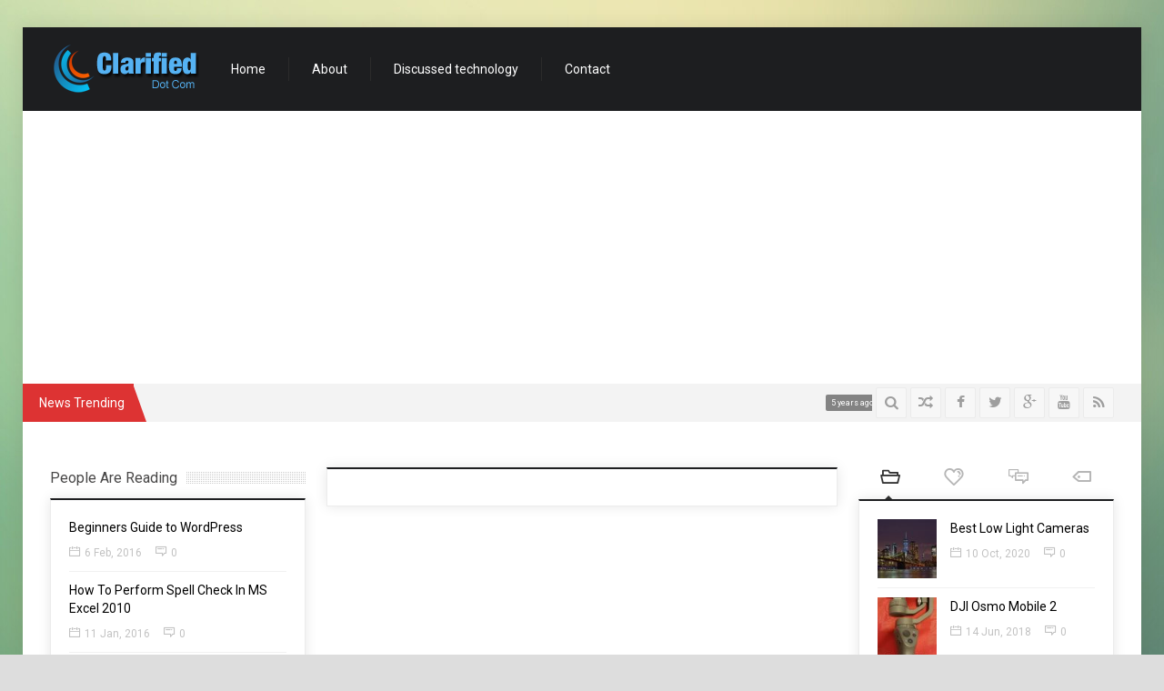

--- FILE ---
content_type: text/html; charset=UTF-8
request_url: https://clarified.com/home-4/
body_size: 17069
content:
<!doctype html>
<!--[if IE 8 ]><html class="ie8" dir="ltr" lang="en-US" prefix="og: https://ogp.me/ns# og: http://ogp.me/ns#"><![endif]-->
<!--[if IE 9 ]><html class="ie9" dir="ltr" lang="en-US" prefix="og: https://ogp.me/ns# og: http://ogp.me/ns#"><![endif]-->
<!--[if (gte IE 10)|!(IE)]><!--><html xmlns="//w3.org/1999/xhtml" dir="ltr" lang="en-US" prefix="og: https://ogp.me/ns# og: http://ogp.me/ns#"><!--<![endif]-->
<head>
	<title>Home 4 | Clarified.com</title>
	<meta charset="UTF-8" />
	<meta http-equiv="Content-Type" content="text/html; charset=UTF-8">
	<meta name="viewport" content="width=device-width, initial-scale=1, maximum-scale=1" />
	<link rel="pingback" href="https://clarified.com/xmlrpc.php" />

	
		<!-- All in One SEO 4.9.2 - aioseo.com -->
	<meta name="robots" content="max-image-preview:large" />
	<link rel="canonical" href="https://clarified.com/home-4/" />
	<meta name="generator" content="All in One SEO (AIOSEO) 4.9.2" />
		<meta property="og:locale" content="en_US" />
		<meta property="og:site_name" content="Clarified.com |" />
		<meta property="og:type" content="article" />
		<meta property="og:title" content="Home 4 | Clarified.com" />
		<meta property="og:url" content="https://clarified.com/home-4/" />
		<meta property="article:published_time" content="2015-09-16T13:35:39+00:00" />
		<meta property="article:modified_time" content="2015-09-16T13:36:46+00:00" />
		<meta name="twitter:card" content="summary" />
		<meta name="twitter:title" content="Home 4 | Clarified.com" />
		<script type="application/ld+json" class="aioseo-schema">
			{"@context":"https:\/\/schema.org","@graph":[{"@type":"BreadcrumbList","@id":"https:\/\/clarified.com\/home-4\/#breadcrumblist","itemListElement":[{"@type":"ListItem","@id":"https:\/\/clarified.com#listItem","position":1,"name":"Home","item":"https:\/\/clarified.com","nextItem":{"@type":"ListItem","@id":"https:\/\/clarified.com\/home-4\/#listItem","name":"Home 4"}},{"@type":"ListItem","@id":"https:\/\/clarified.com\/home-4\/#listItem","position":2,"name":"Home 4","previousItem":{"@type":"ListItem","@id":"https:\/\/clarified.com#listItem","name":"Home"}}]},{"@type":"Organization","@id":"https:\/\/clarified.com\/#organization","name":"Clarified.com","url":"https:\/\/clarified.com\/"},{"@type":"WebPage","@id":"https:\/\/clarified.com\/home-4\/#webpage","url":"https:\/\/clarified.com\/home-4\/","name":"Home 4 | Clarified.com","inLanguage":"en-US","isPartOf":{"@id":"https:\/\/clarified.com\/#website"},"breadcrumb":{"@id":"https:\/\/clarified.com\/home-4\/#breadcrumblist"},"datePublished":"2015-09-16T13:35:39+00:00","dateModified":"2015-09-16T13:36:46+00:00"},{"@type":"WebSite","@id":"https:\/\/clarified.com\/#website","url":"https:\/\/clarified.com\/","name":"Clarified.com","inLanguage":"en-US","publisher":{"@id":"https:\/\/clarified.com\/#organization"}}]}
		</script>
		<!-- All in One SEO -->


<!-- This site is optimized with the Yoast SEO Premium plugin v7.7.2 - https://yoast.com/wordpress/plugins/seo/ -->
<link rel="canonical" href="https://clarified.com/home-4/" />
<meta property="og:locale" content="en_US" />
<meta property="og:type" content="article" />
<meta property="og:title" content="Home 4 - Clarified.com" />
<meta property="og:url" content="https://clarified.com/home-4/" />
<meta property="og:site_name" content="Clarified.com" />
<meta name="twitter:card" content="summary_large_image" />
<meta name="twitter:title" content="Home 4 - Clarified.com" />
<!-- / Yoast SEO Premium plugin. -->

<link rel="alternate" type="application/rss+xml" title="Clarified.com &raquo; Feed" href="https://feeds.feedburner.com/clarified" />
<link rel="alternate" type="application/rss+xml" title="Clarified.com &raquo; Comments Feed" href="https://clarified.com/comments/feed/" />
<link href="//fonts.googleapis.com/css?family=Roboto" rel="stylesheet" type="text/css">
<link rel="alternate" title="oEmbed (JSON)" type="application/json+oembed" href="https://clarified.com/wp-json/oembed/1.0/embed?url=https%3A%2F%2Fclarified.com%2Fhome-4%2F" />
<link rel="alternate" title="oEmbed (XML)" type="text/xml+oembed" href="https://clarified.com/wp-json/oembed/1.0/embed?url=https%3A%2F%2Fclarified.com%2Fhome-4%2F&#038;format=xml" />
		<!-- This site uses the Google Analytics by MonsterInsights plugin v9.11.0 - Using Analytics tracking - https://www.monsterinsights.com/ -->
		<!-- Note: MonsterInsights is not currently configured on this site. The site owner needs to authenticate with Google Analytics in the MonsterInsights settings panel. -->
					<!-- No tracking code set -->
				<!-- / Google Analytics by MonsterInsights -->
		<style id='wp-img-auto-sizes-contain-inline-css' type='text/css'>
img:is([sizes=auto i],[sizes^="auto," i]){contain-intrinsic-size:3000px 1500px}
/*# sourceURL=wp-img-auto-sizes-contain-inline-css */
</style>
<style id='wp-emoji-styles-inline-css' type='text/css'>

	img.wp-smiley, img.emoji {
		display: inline !important;
		border: none !important;
		box-shadow: none !important;
		height: 1em !important;
		width: 1em !important;
		margin: 0 0.07em !important;
		vertical-align: -0.1em !important;
		background: none !important;
		padding: 0 !important;
	}
/*# sourceURL=wp-emoji-styles-inline-css */
</style>
<style id='wp-block-library-inline-css' type='text/css'>
:root{--wp-block-synced-color:#7a00df;--wp-block-synced-color--rgb:122,0,223;--wp-bound-block-color:var(--wp-block-synced-color);--wp-editor-canvas-background:#ddd;--wp-admin-theme-color:#007cba;--wp-admin-theme-color--rgb:0,124,186;--wp-admin-theme-color-darker-10:#006ba1;--wp-admin-theme-color-darker-10--rgb:0,107,160.5;--wp-admin-theme-color-darker-20:#005a87;--wp-admin-theme-color-darker-20--rgb:0,90,135;--wp-admin-border-width-focus:2px}@media (min-resolution:192dpi){:root{--wp-admin-border-width-focus:1.5px}}.wp-element-button{cursor:pointer}:root .has-very-light-gray-background-color{background-color:#eee}:root .has-very-dark-gray-background-color{background-color:#313131}:root .has-very-light-gray-color{color:#eee}:root .has-very-dark-gray-color{color:#313131}:root .has-vivid-green-cyan-to-vivid-cyan-blue-gradient-background{background:linear-gradient(135deg,#00d084,#0693e3)}:root .has-purple-crush-gradient-background{background:linear-gradient(135deg,#34e2e4,#4721fb 50%,#ab1dfe)}:root .has-hazy-dawn-gradient-background{background:linear-gradient(135deg,#faaca8,#dad0ec)}:root .has-subdued-olive-gradient-background{background:linear-gradient(135deg,#fafae1,#67a671)}:root .has-atomic-cream-gradient-background{background:linear-gradient(135deg,#fdd79a,#004a59)}:root .has-nightshade-gradient-background{background:linear-gradient(135deg,#330968,#31cdcf)}:root .has-midnight-gradient-background{background:linear-gradient(135deg,#020381,#2874fc)}:root{--wp--preset--font-size--normal:16px;--wp--preset--font-size--huge:42px}.has-regular-font-size{font-size:1em}.has-larger-font-size{font-size:2.625em}.has-normal-font-size{font-size:var(--wp--preset--font-size--normal)}.has-huge-font-size{font-size:var(--wp--preset--font-size--huge)}.has-text-align-center{text-align:center}.has-text-align-left{text-align:left}.has-text-align-right{text-align:right}.has-fit-text{white-space:nowrap!important}#end-resizable-editor-section{display:none}.aligncenter{clear:both}.items-justified-left{justify-content:flex-start}.items-justified-center{justify-content:center}.items-justified-right{justify-content:flex-end}.items-justified-space-between{justify-content:space-between}.screen-reader-text{border:0;clip-path:inset(50%);height:1px;margin:-1px;overflow:hidden;padding:0;position:absolute;width:1px;word-wrap:normal!important}.screen-reader-text:focus{background-color:#ddd;clip-path:none;color:#444;display:block;font-size:1em;height:auto;left:5px;line-height:normal;padding:15px 23px 14px;text-decoration:none;top:5px;width:auto;z-index:100000}html :where(.has-border-color){border-style:solid}html :where([style*=border-top-color]){border-top-style:solid}html :where([style*=border-right-color]){border-right-style:solid}html :where([style*=border-bottom-color]){border-bottom-style:solid}html :where([style*=border-left-color]){border-left-style:solid}html :where([style*=border-width]){border-style:solid}html :where([style*=border-top-width]){border-top-style:solid}html :where([style*=border-right-width]){border-right-style:solid}html :where([style*=border-bottom-width]){border-bottom-style:solid}html :where([style*=border-left-width]){border-left-style:solid}html :where(img[class*=wp-image-]){height:auto;max-width:100%}:where(figure){margin:0 0 1em}html :where(.is-position-sticky){--wp-admin--admin-bar--position-offset:var(--wp-admin--admin-bar--height,0px)}@media screen and (max-width:600px){html :where(.is-position-sticky){--wp-admin--admin-bar--position-offset:0px}}

/*# sourceURL=wp-block-library-inline-css */
</style><style id='global-styles-inline-css' type='text/css'>
:root{--wp--preset--aspect-ratio--square: 1;--wp--preset--aspect-ratio--4-3: 4/3;--wp--preset--aspect-ratio--3-4: 3/4;--wp--preset--aspect-ratio--3-2: 3/2;--wp--preset--aspect-ratio--2-3: 2/3;--wp--preset--aspect-ratio--16-9: 16/9;--wp--preset--aspect-ratio--9-16: 9/16;--wp--preset--color--black: #000000;--wp--preset--color--cyan-bluish-gray: #abb8c3;--wp--preset--color--white: #ffffff;--wp--preset--color--pale-pink: #f78da7;--wp--preset--color--vivid-red: #cf2e2e;--wp--preset--color--luminous-vivid-orange: #ff6900;--wp--preset--color--luminous-vivid-amber: #fcb900;--wp--preset--color--light-green-cyan: #7bdcb5;--wp--preset--color--vivid-green-cyan: #00d084;--wp--preset--color--pale-cyan-blue: #8ed1fc;--wp--preset--color--vivid-cyan-blue: #0693e3;--wp--preset--color--vivid-purple: #9b51e0;--wp--preset--gradient--vivid-cyan-blue-to-vivid-purple: linear-gradient(135deg,rgb(6,147,227) 0%,rgb(155,81,224) 100%);--wp--preset--gradient--light-green-cyan-to-vivid-green-cyan: linear-gradient(135deg,rgb(122,220,180) 0%,rgb(0,208,130) 100%);--wp--preset--gradient--luminous-vivid-amber-to-luminous-vivid-orange: linear-gradient(135deg,rgb(252,185,0) 0%,rgb(255,105,0) 100%);--wp--preset--gradient--luminous-vivid-orange-to-vivid-red: linear-gradient(135deg,rgb(255,105,0) 0%,rgb(207,46,46) 100%);--wp--preset--gradient--very-light-gray-to-cyan-bluish-gray: linear-gradient(135deg,rgb(238,238,238) 0%,rgb(169,184,195) 100%);--wp--preset--gradient--cool-to-warm-spectrum: linear-gradient(135deg,rgb(74,234,220) 0%,rgb(151,120,209) 20%,rgb(207,42,186) 40%,rgb(238,44,130) 60%,rgb(251,105,98) 80%,rgb(254,248,76) 100%);--wp--preset--gradient--blush-light-purple: linear-gradient(135deg,rgb(255,206,236) 0%,rgb(152,150,240) 100%);--wp--preset--gradient--blush-bordeaux: linear-gradient(135deg,rgb(254,205,165) 0%,rgb(254,45,45) 50%,rgb(107,0,62) 100%);--wp--preset--gradient--luminous-dusk: linear-gradient(135deg,rgb(255,203,112) 0%,rgb(199,81,192) 50%,rgb(65,88,208) 100%);--wp--preset--gradient--pale-ocean: linear-gradient(135deg,rgb(255,245,203) 0%,rgb(182,227,212) 50%,rgb(51,167,181) 100%);--wp--preset--gradient--electric-grass: linear-gradient(135deg,rgb(202,248,128) 0%,rgb(113,206,126) 100%);--wp--preset--gradient--midnight: linear-gradient(135deg,rgb(2,3,129) 0%,rgb(40,116,252) 100%);--wp--preset--font-size--small: 13px;--wp--preset--font-size--medium: 20px;--wp--preset--font-size--large: 36px;--wp--preset--font-size--x-large: 42px;--wp--preset--spacing--20: 0.44rem;--wp--preset--spacing--30: 0.67rem;--wp--preset--spacing--40: 1rem;--wp--preset--spacing--50: 1.5rem;--wp--preset--spacing--60: 2.25rem;--wp--preset--spacing--70: 3.38rem;--wp--preset--spacing--80: 5.06rem;--wp--preset--shadow--natural: 6px 6px 9px rgba(0, 0, 0, 0.2);--wp--preset--shadow--deep: 12px 12px 50px rgba(0, 0, 0, 0.4);--wp--preset--shadow--sharp: 6px 6px 0px rgba(0, 0, 0, 0.2);--wp--preset--shadow--outlined: 6px 6px 0px -3px rgb(255, 255, 255), 6px 6px rgb(0, 0, 0);--wp--preset--shadow--crisp: 6px 6px 0px rgb(0, 0, 0);}:where(.is-layout-flex){gap: 0.5em;}:where(.is-layout-grid){gap: 0.5em;}body .is-layout-flex{display: flex;}.is-layout-flex{flex-wrap: wrap;align-items: center;}.is-layout-flex > :is(*, div){margin: 0;}body .is-layout-grid{display: grid;}.is-layout-grid > :is(*, div){margin: 0;}:where(.wp-block-columns.is-layout-flex){gap: 2em;}:where(.wp-block-columns.is-layout-grid){gap: 2em;}:where(.wp-block-post-template.is-layout-flex){gap: 1.25em;}:where(.wp-block-post-template.is-layout-grid){gap: 1.25em;}.has-black-color{color: var(--wp--preset--color--black) !important;}.has-cyan-bluish-gray-color{color: var(--wp--preset--color--cyan-bluish-gray) !important;}.has-white-color{color: var(--wp--preset--color--white) !important;}.has-pale-pink-color{color: var(--wp--preset--color--pale-pink) !important;}.has-vivid-red-color{color: var(--wp--preset--color--vivid-red) !important;}.has-luminous-vivid-orange-color{color: var(--wp--preset--color--luminous-vivid-orange) !important;}.has-luminous-vivid-amber-color{color: var(--wp--preset--color--luminous-vivid-amber) !important;}.has-light-green-cyan-color{color: var(--wp--preset--color--light-green-cyan) !important;}.has-vivid-green-cyan-color{color: var(--wp--preset--color--vivid-green-cyan) !important;}.has-pale-cyan-blue-color{color: var(--wp--preset--color--pale-cyan-blue) !important;}.has-vivid-cyan-blue-color{color: var(--wp--preset--color--vivid-cyan-blue) !important;}.has-vivid-purple-color{color: var(--wp--preset--color--vivid-purple) !important;}.has-black-background-color{background-color: var(--wp--preset--color--black) !important;}.has-cyan-bluish-gray-background-color{background-color: var(--wp--preset--color--cyan-bluish-gray) !important;}.has-white-background-color{background-color: var(--wp--preset--color--white) !important;}.has-pale-pink-background-color{background-color: var(--wp--preset--color--pale-pink) !important;}.has-vivid-red-background-color{background-color: var(--wp--preset--color--vivid-red) !important;}.has-luminous-vivid-orange-background-color{background-color: var(--wp--preset--color--luminous-vivid-orange) !important;}.has-luminous-vivid-amber-background-color{background-color: var(--wp--preset--color--luminous-vivid-amber) !important;}.has-light-green-cyan-background-color{background-color: var(--wp--preset--color--light-green-cyan) !important;}.has-vivid-green-cyan-background-color{background-color: var(--wp--preset--color--vivid-green-cyan) !important;}.has-pale-cyan-blue-background-color{background-color: var(--wp--preset--color--pale-cyan-blue) !important;}.has-vivid-cyan-blue-background-color{background-color: var(--wp--preset--color--vivid-cyan-blue) !important;}.has-vivid-purple-background-color{background-color: var(--wp--preset--color--vivid-purple) !important;}.has-black-border-color{border-color: var(--wp--preset--color--black) !important;}.has-cyan-bluish-gray-border-color{border-color: var(--wp--preset--color--cyan-bluish-gray) !important;}.has-white-border-color{border-color: var(--wp--preset--color--white) !important;}.has-pale-pink-border-color{border-color: var(--wp--preset--color--pale-pink) !important;}.has-vivid-red-border-color{border-color: var(--wp--preset--color--vivid-red) !important;}.has-luminous-vivid-orange-border-color{border-color: var(--wp--preset--color--luminous-vivid-orange) !important;}.has-luminous-vivid-amber-border-color{border-color: var(--wp--preset--color--luminous-vivid-amber) !important;}.has-light-green-cyan-border-color{border-color: var(--wp--preset--color--light-green-cyan) !important;}.has-vivid-green-cyan-border-color{border-color: var(--wp--preset--color--vivid-green-cyan) !important;}.has-pale-cyan-blue-border-color{border-color: var(--wp--preset--color--pale-cyan-blue) !important;}.has-vivid-cyan-blue-border-color{border-color: var(--wp--preset--color--vivid-cyan-blue) !important;}.has-vivid-purple-border-color{border-color: var(--wp--preset--color--vivid-purple) !important;}.has-vivid-cyan-blue-to-vivid-purple-gradient-background{background: var(--wp--preset--gradient--vivid-cyan-blue-to-vivid-purple) !important;}.has-light-green-cyan-to-vivid-green-cyan-gradient-background{background: var(--wp--preset--gradient--light-green-cyan-to-vivid-green-cyan) !important;}.has-luminous-vivid-amber-to-luminous-vivid-orange-gradient-background{background: var(--wp--preset--gradient--luminous-vivid-amber-to-luminous-vivid-orange) !important;}.has-luminous-vivid-orange-to-vivid-red-gradient-background{background: var(--wp--preset--gradient--luminous-vivid-orange-to-vivid-red) !important;}.has-very-light-gray-to-cyan-bluish-gray-gradient-background{background: var(--wp--preset--gradient--very-light-gray-to-cyan-bluish-gray) !important;}.has-cool-to-warm-spectrum-gradient-background{background: var(--wp--preset--gradient--cool-to-warm-spectrum) !important;}.has-blush-light-purple-gradient-background{background: var(--wp--preset--gradient--blush-light-purple) !important;}.has-blush-bordeaux-gradient-background{background: var(--wp--preset--gradient--blush-bordeaux) !important;}.has-luminous-dusk-gradient-background{background: var(--wp--preset--gradient--luminous-dusk) !important;}.has-pale-ocean-gradient-background{background: var(--wp--preset--gradient--pale-ocean) !important;}.has-electric-grass-gradient-background{background: var(--wp--preset--gradient--electric-grass) !important;}.has-midnight-gradient-background{background: var(--wp--preset--gradient--midnight) !important;}.has-small-font-size{font-size: var(--wp--preset--font-size--small) !important;}.has-medium-font-size{font-size: var(--wp--preset--font-size--medium) !important;}.has-large-font-size{font-size: var(--wp--preset--font-size--large) !important;}.has-x-large-font-size{font-size: var(--wp--preset--font-size--x-large) !important;}
/*# sourceURL=global-styles-inline-css */
</style>

<style id='classic-theme-styles-inline-css' type='text/css'>
/*! This file is auto-generated */
.wp-block-button__link{color:#fff;background-color:#32373c;border-radius:9999px;box-shadow:none;text-decoration:none;padding:calc(.667em + 2px) calc(1.333em + 2px);font-size:1.125em}.wp-block-file__button{background:#32373c;color:#fff;text-decoration:none}
/*# sourceURL=/wp-includes/css/classic-themes.min.css */
</style>
<link rel='stylesheet' id='contact-form-7-css' href='https://clarified.com/wp-content/plugins/contact-form-7/includes/css/styles.css?ver=6.1.4' type='text/css' media='all' />
<link rel='stylesheet' id='collapscore-css-css' href='https://clarified.com/wp-content/plugins/jquery-collapse-o-matic/css/core_style.css?ver=1.0' type='text/css' media='all' />
<link rel='stylesheet' id='collapseomatic-css-css' href='https://clarified.com/wp-content/plugins/jquery-collapse-o-matic/css/light_style.css?ver=1.6' type='text/css' media='all' />
<link rel='stylesheet' id='symple_shortcode_styles-css' href='https://clarified.com/wp-content/plugins/symple-shortcodes/includes/css/symple_shortcodes_styles.css?ver=6.9' type='text/css' media='all' />
<link rel='stylesheet' id='toc-screen-css' href='https://clarified.com/wp-content/plugins/table-of-contents-plus/screen.min.css?ver=2411.1' type='text/css' media='all' />
<link rel='stylesheet' id='wp-polls-css' href='https://clarified.com/wp-content/plugins/wp-polls/polls-css.css?ver=2.77.3' type='text/css' media='all' />
<style id='wp-polls-inline-css' type='text/css'>
.wp-polls .pollbar {
	margin: 1px;
	font-size: 6px;
	line-height: 8px;
	height: 8px;
	background-image: url('https://clarified.com/wp-content/plugins/wp-polls/images/default/pollbg.gif');
	border: 1px solid #c8c8c8;
}

/*# sourceURL=wp-polls-inline-css */
</style>
<link rel='stylesheet' id='zilla-likes-css' href='https://clarified.com/wp-content/plugins/zilla-likes/styles/zilla-likes.css?ver=6.9' type='text/css' media='all' />
<link rel='stylesheet' id='prettyphoto-css' href='https://clarified.com/wp-content/plugins/js_composer/assets/lib/prettyphoto/css/prettyPhoto.css?ver=4.3.4' type='text/css' media='screen' />
<link rel='stylesheet' id='sevenstyle-css' href='https://clarified.com/wp-content/themes/sevenmag/style.css?ver=6.9' type='text/css' media='all' />
<link rel='stylesheet' id='icons-css' href='https://clarified.com/wp-content/themes/sevenmag/styles/icons.css?ver=6.9' type='text/css' media='all' />
<link rel='stylesheet' id='animate-css' href='https://clarified.com/wp-content/themes/sevenmag/styles/animate.css?ver=6.9' type='text/css' media='all' />
<link rel='stylesheet' id='responsive-css' href='https://clarified.com/wp-content/themes/sevenmag/styles/responsive.css?ver=6.9' type='text/css' media='all' />
<link rel='stylesheet' id='js_composer_custom_css-css' href='https://clarified.com/wp-content/uploads/js_composer/custom.css?ver=4.3.4' type='text/css' media='screen' />
<link rel='stylesheet' id='wp_review-style-css' href='https://clarified.com/wp-content/plugins/wp-review/public/css/wp-review.css?ver=5.3.5' type='text/css' media='all' />
<link rel='stylesheet' id='ms-main-css' href='https://clarified.com/wp-content/plugins/masterslider/public/assets/css/masterslider.main.css?ver=2.6.0' type='text/css' media='all' />
<link rel='stylesheet' id='ms-custom-css' href='https://clarified.com/wp-content/uploads/masterslider/custom.css?ver=1.1' type='text/css' media='all' />
<script type="text/javascript" src="https://clarified.com/wp-includes/js/jquery/jquery.min.js?ver=3.7.1" id="jquery-core-js"></script>
<script type="text/javascript" src="https://clarified.com/wp-includes/js/jquery/jquery-migrate.min.js?ver=3.4.1" id="jquery-migrate-js"></script>
<script type="text/javascript" id="zilla-likes-js-extra">
/* <![CDATA[ */
var zilla_likes = {"ajaxurl":"https://clarified.com/wp-admin/admin-ajax.php"};
//# sourceURL=zilla-likes-js-extra
/* ]]> */
</script>
<script type="text/javascript" src="https://clarified.com/wp-content/plugins/zilla-likes/scripts/zilla-likes.js?ver=6.9" id="zilla-likes-js"></script>
<link rel="https://api.w.org/" href="https://clarified.com/wp-json/" /><link rel="alternate" title="JSON" type="application/json" href="https://clarified.com/wp-json/wp/v2/pages/361" /><link rel="EditURI" type="application/rsd+xml" title="RSD" href="https://clarified.com/xmlrpc.php?rsd" />
<meta name="generator" content="WordPress 6.9" />
<link rel='shortlink' href='https://clarified.com/?p=361' />
<script>var ms_grabbing_curosr = 'https://clarified.com/wp-content/plugins/masterslider/public/assets/css/common/grabbing.cur', ms_grab_curosr = 'https://clarified.com/wp-content/plugins/masterslider/public/assets/css/common/grab.cur';</script>
<meta name="google-site-verification" content="Sz-KB77BScqC_qC7H_sKw3K8UsMD6pFxRrMKmssaaJg" />

		<script type="text/javascript">	
			/* <![CDATA[ */
				jQuery(document).ready(function() {
					jQuery(window).on('load', function(){ var $ = jQuery; });
					var $masonrytt = jQuery('#masonry-container');
					$masonrytt.imagesLoaded( function(){
						$masonrytt.masonry({
							itemSelector: '.post',
							isRTL: false,
							columnWidth: 1,
							isAnimated: true,
							animationOptions: {
								duration: 300,
								easing: 'easeInExpo',
								queue: true
							}
						});
					});
				});
			/* ]]> */
		</script>
	<meta name="generator" content="Powered by Visual Composer - drag and drop page builder for WordPress."/>
<!--[if IE 8]><link rel="stylesheet" type="text/css" href="https://clarified.com/wp-content/plugins/js_composer/assets/css/vc-ie8.css" media="screen"><![endif]--><style type="text/css">
body{background-image:url(https://clarified.com/wp-content/uploads/2015/09/Background.jpg);background-repeat:repeat;background-attachment:fixed;background-position:center top;background-color:#ddd;background-size:auto;}
.sec_head .breaking {background-color: #dd3333 !important }.sec_head .breaking:after {border-left: 15px solid #dd3333 !important }
.featured_thumb .thumb-icon {background: rgba(0,0,0, 0.4) !important}
.widget, .b_block {box-shadow: 0 0 13px rgba(0, 0, 0, 0.1)}
</style>
				<meta name="description" content="Clarified - Your Guide to The Latest Technology">
							<meta name="keywords" content="windows, ms office, linux, android, mobile, web apps, gadgets, apple, word, kindel, tutorials, membership, clarified">
			
	<!--[if IE]>
		<meta http-equiv="X-UA-Compatible" content="IE=9; IE=8; IE=EmulateIE8; IE=EDGE" />
		<script src="//html5shim.googlecode.com/svn/trunk/html5.js"></script>
	<![endif]-->
	<style>
		.masonry_T {margin: 0 0 0 -px !important} .masonry_T .mosaicflow__item {margin: 0 0 0 px !important} 
		.masonry_T .b_block {margin: 0 0 px 0 !important}	</style>
</head>

<body class="wp-singular page-template-default page page-id-361 wp-theme-sevenmag wpb-js-composer js-comp-ver-4.3.4 vc_responsive">
	<div id="layout" class="boxed-margin ">

				<header id="header">
						<div class="head ">
				<div class="row clearfix">
					<div class="logo">
						<h1><b class="hidden">Clarified.com</b><a href="https://clarified.com/" rel="home" title=""><img src="https://clarified.com/wp-content/uploads/2015/09/logo.png" alt="Clarified.com"></a></h1><h2 class="hidden"></h2>
					</div><!-- /logo -->

					<nav id="mymenuone">
												<ul class="sf-menu res_mode"><li id="menu-item-341" class="menu-item menu-item-type-custom menu-item-object-custom menu-item-home"><a href="https://clarified.com/">Home</a></li>
<li id="menu-item-354" class="menu-item menu-item-type-post_type menu-item-object-page"><a href="https://clarified.com/about/">About</a></li>
<li id="menu-item-349" class="menu-item menu-item-type-custom menu-item-object-custom menu-item-has-children"><a href="#">Discussed technology</a>
<ul class="sub-menu menu-odd  menu-depth-1">
	<li id="menu-item-348" class="menu-item menu-item-type-taxonomy menu-item-object-category"><a href="https://clarified.com/category/windows/">Windows</a></li>
	<li id="menu-item-344" class="menu-item menu-item-type-taxonomy menu-item-object-category"><a href="https://clarified.com/category/linux/">Linux</a></li>
	<li id="menu-item-346" class="menu-item menu-item-type-taxonomy menu-item-object-category"><a href="https://clarified.com/category/office/">Office</a></li>
	<li id="menu-item-345" class="menu-item menu-item-type-taxonomy menu-item-object-category"><a href="https://clarified.com/category/mobile/">Mobile</a></li>
	<li id="menu-item-343" class="menu-item menu-item-type-taxonomy menu-item-object-category"><a href="https://clarified.com/category/gadgets/">Gadgets</a></li>
	<li id="menu-item-347" class="menu-item menu-item-type-taxonomy menu-item-object-category"><a href="https://clarified.com/category/web-apps/">Web Apps</a></li>
	<li id="menu-item-342" class="menu-item menu-item-type-taxonomy menu-item-object-category"><a href="https://clarified.com/category/apple/">Apple</a></li>
</ul>
</li>
<li id="menu-item-355" class="menu-item menu-item-type-post_type menu-item-object-page"><a href="https://clarified.com/contact/">Contact</a></li>
</ul>					</nav><!-- /nav -->

											<div class="banner">
							<script async src="//pagead2.googlesyndication.com/pagead/js/adsbygoogle.js"></script>
<script>
     (adsbygoogle = window.adsbygoogle || []).push({
          google_ad_client: "ca-pub-6123072541663943",
          enable_page_level_ads: true
     });
</script>						</div><!-- /banner ads -->
									</div><!-- /row -->
			</div><!-- /head -->				<div class="sec_head">
				<div class="row clearfix">

											<script type="text/javascript">	
							/* <![CDATA[ */
								jQuery(document).ready(function() {
									jQuery("#ticker").liScroll({travelocity: 0.07});
								});
							/* ]]> */
						</script>
						<span class="breaking"> News Trending </span>						<ul id="ticker">
														<li><a href="https://clarified.com/best-low-light-cameras/"><span><time class="post_date date updated" datetime="10 Oct, 2020"> 5 years ago</time></span> <b class="post-title entry-title">Best Low Light Cameras</b> </a></li>
															<li><a href="https://clarified.com/dji-osmo-mobile-2/"><span><time class="post_date date updated" datetime="14 Jun, 2018"> 8 years ago</time></span> <b class="post-title entry-title">DJI Osmo Mobile 2</b> </a></li>
															<li><a href="https://clarified.com/amazon-echo-review-your-smart-voice-assistant/"><span><time class="post_date date updated" datetime="9 May, 2018"> 8 years ago</time></span> <b class="post-title entry-title">Amazon Echo Review &#8211; Your Smart Voice Assistant</b> </a></li>
															<li><a href="https://clarified.com/the-best-phones-of-2017/"><span><time class="post_date date updated" datetime="26 Nov, 2017"> 8 years ago</time></span> <b class="post-title entry-title">The Best Phones of 2017</b> </a></li>
															<li><a href="https://clarified.com/best-budget-gaming-laptops-under-1000-2017-edition/"><span><time class="post_date date updated" datetime="25 Aug, 2017"> 8 years ago</time></span> <b class="post-title entry-title">Best Budget Gaming Laptops Under $1000 – 2017 Edition</b> </a></li>
															<li><a href="https://clarified.com/iphone-8-latest-news-release-tech-specs/"><span><time class="post_date date updated" datetime="31 Jul, 2017"> 9 years ago</time></span> <b class="post-title entry-title">iPhone 8: Latest News, Release, Tech Specs</b> </a></li>
															<li><a href="https://clarified.com/4-new-wearable-tech-products-for-2017/"><span><time class="post_date date updated" datetime="9 Jun, 2017"> 9 years ago</time></span> <b class="post-title entry-title">4 New Wearable Tech Products For 2017</b> </a></li>
															<li><a href="https://clarified.com/mavic-pro-review-a-pocket-friendly-drone-camera/"><span><time class="post_date date updated" datetime="6 May, 2017"> 9 years ago</time></span> <b class="post-title entry-title">Mavic Pro Review: A Pocket Friendly Drone Camera</b> </a></li>
															<li><a href="https://clarified.com/phantom-4-pro-review-the-drone-with-a-greater-longevity/"><span><time class="post_date date updated" datetime="24 Apr, 2017"> 9 years ago</time></span> <b class="post-title entry-title">Phantom 4 Pro Review: The Drone With a Greater Longevity</b> </a></li>
															<li><a href="https://clarified.com/inspire-2-a-major-player-in-the-commercial-world/"><span><time class="post_date date updated" datetime="10 Apr, 2017"> 9 years ago</time></span> <b class="post-title entry-title">Inspire 2: A Major Player In The Commercial World</b> </a></li>
													</ul><!-- /ticker -->
					
					<div class="right_bar">
						<div class="social"><a rel="nofollow" class="bottomtip" title="Facebook" href="https://www.facebook.com/Clarified-518016601687553" target="_blank"><i class="fa fa-facebook"></i></a><a rel="nofollow" class="bottomtip" title="Twitter" href="https://twitter.com/ClarifiedDotCom" target="_blank"><i class="fa fa-twitter"></i></a><a rel="nofollow" class="bottomtip" title="Google Plus" href="google.com/+ClarifiedDotCom" target="_blank"><i class="fa fa-google-plus"></i></a><a rel="nofollow" class="bottomtip" title="YouTube" href="#" target="_blank"><i class="fa fa-youtube"></i></a><a rel="nofollow" class="bottomtip" title="Rss Feed" href="http://feeds.feedburner.com/clarified" target="_blank"><i class="fa fa-rss"></i></a></div>
													<div class="social r_post"><a href="?random=1" class="bottomtip" title="Random Post"><i class="fa fa-random"></i></a></div>
						
												<div class="search">
							<div class="search_icon bottomtip" title="Search"><i class="fa fa-search"></i></div>
							<div id="popup">
								<div class="search_place">
									<h4> SEARCH ON CLARIFIED DOT COM </h4>
									<div class="s_form">
										<form action="https://clarified.com/" id="search" class="searchform" method="get">
											<input id="inputhead" name="s" type="text" onfocus="if (this.value=='') this.value = '';" onblur="if (this.value=='') this.value = '';" value="" placeholder="">
											<button type="submit"><i class="fa fa-search"></i></button>
										</form><!-- /form -->
									</div><!-- /form -->

																			<div class="pop_tags tagcloud mtf">
											<a href="https://clarified.com/tag/ms-excel-tutorial/" class="tag-cloud-link tag-link-79 tag-link-position-1" style="font-size: 22pt;" aria-label="MS Excel Tutorial (63 items)">MS Excel Tutorial</a>
<a href="https://clarified.com/tag/how-to-upgrade-to-microsoft-office-2016/" class="tag-cloud-link tag-link-49 tag-link-position-2" style="font-size: 9.6688741721854pt;" aria-label="How to Upgrade to Microsoft Office 2016 (2 items)">How to Upgrade to Microsoft Office 2016</a>
<a href="https://clarified.com/tag/windows-10/" class="tag-cloud-link tag-link-16 tag-link-position-3" style="font-size: 9.6688741721854pt;" aria-label="windows 10 (2 items)">windows 10</a>
<a href="https://clarified.com/tag/website/" class="tag-cloud-link tag-link-170 tag-link-position-4" style="font-size: 9.6688741721854pt;" aria-label="Website (2 items)">Website</a>
<a href="https://clarified.com/tag/cms/" class="tag-cloud-link tag-link-125 tag-link-position-5" style="font-size: 9.6688741721854pt;" aria-label="CMS (2 items)">CMS</a>
<a href="https://clarified.com/tag/how-to-create-data-tables-in-ms-excel-2010/" class="tag-cloud-link tag-link-159 tag-link-position-6" style="font-size: 8pt;" aria-label="How To Create Data Tables In MS Excel 2010 (1 item)">How To Create Data Tables In MS Excel 2010</a>
<a href="https://clarified.com/tag/how-to-create-pivot-tables-in-ms-excel-2010/" class="tag-cloud-link tag-link-160 tag-link-position-7" style="font-size: 8pt;" aria-label="How To Create Pivot Tables In MS Excel 2010 (1 item)">How To Create Pivot Tables In MS Excel 2010</a>
<a href="https://clarified.com/tag/how-to-use-styles-in-ms-excel-2010/" class="tag-cloud-link tag-link-149 tag-link-position-8" style="font-size: 8pt;" aria-label="How To Use Styles In MS Excel 2010 (1 item)">How To Use Styles In MS Excel 2010</a>
<a href="https://clarified.com/tag/how-to-perform-data-validation-in-ms-excel-2010/" class="tag-cloud-link tag-link-148 tag-link-position-9" style="font-size: 8pt;" aria-label="How To Perform Data Validation In MS Excel 2010 (1 item)">How To Perform Data Validation In MS Excel 2010</a>
<a href="https://clarified.com/tag/how-to-use-ranges-in-ms-excel-2010/" class="tag-cloud-link tag-link-147 tag-link-position-10" style="font-size: 8pt;" aria-label="How To Use Ranges In MS Excel 2010 (1 item)">How To Use Ranges In MS Excel 2010</a>
<a href="https://clarified.com/tag/how-to-perform-data-sorting-in-excel-2010/" class="tag-cloud-link tag-link-146 tag-link-position-11" style="font-size: 8pt;" aria-label="How To Perform Data Sorting In Excel 2010 (1 item)">How To Perform Data Sorting In Excel 2010</a>
<a href="https://clarified.com/tag/how-to-create-charts-in-ms-excel-2010/" class="tag-cloud-link tag-link-161 tag-link-position-12" style="font-size: 8pt;" aria-label="How To Create Charts In MS Excel 2010 (1 item)">How To Create Charts In MS Excel 2010</a>
<a href="https://clarified.com/tag/how-to-use-themes-in-ms-excel-2010/" class="tag-cloud-link tag-link-150 tag-link-position-13" style="font-size: 8pt;" aria-label="How To Use Themes In MS Excel 2010 (1 item)">How To Use Themes In MS Excel 2010</a>
<a href="https://clarified.com/tag/how-to-use-templates-in-ms-excel-2010/" class="tag-cloud-link tag-link-151 tag-link-position-14" style="font-size: 8pt;" aria-label="How To Use Templates In MS Excel 2010 (1 item)">How To Use Templates In MS Excel 2010</a>
<a href="https://clarified.com/tag/how-to-use-macros-in-ms-excel-2010/" class="tag-cloud-link tag-link-152 tag-link-position-15" style="font-size: 8pt;" aria-label="How To Use Macros In MS Excel 2010 (1 item)">How To Use Macros In MS Excel 2010</a>
<a href="https://clarified.com/tag/how-to-add-graphic-in-ms-excel-2010/" class="tag-cloud-link tag-link-153 tag-link-position-16" style="font-size: 8pt;" aria-label="How To Add Graphic In MS Excel 2010 (1 item)">How To Add Graphic In MS Excel 2010</a>
<a href="https://clarified.com/tag/how-to-perform-cross-referencing-in-ms-excel-2010/" class="tag-cloud-link tag-link-154 tag-link-position-17" style="font-size: 8pt;" aria-label="How To Perform Cross Referencing In MS Excel 2010 (1 item)">How To Perform Cross Referencing In MS Excel 2010</a>
<a href="https://clarified.com/tag/how-to-print-worksheets-in-ms-excel-2010/" class="tag-cloud-link tag-link-155 tag-link-position-18" style="font-size: 8pt;" aria-label="How To Print Worksheets In MS Excel 2010 (1 item)">How To Print Worksheets In MS Excel 2010</a>
<a href="https://clarified.com/tag/how-to-perform-data-filtering-in-ms-excel-2010/" class="tag-cloud-link tag-link-145 tag-link-position-19" style="font-size: 8pt;" aria-label="How To Perform Data Filtering In MS Excel 2010 (1 item)">How To Perform Data Filtering In MS Excel 2010</a>
<a href="https://clarified.com/tag/how-to-email-workbook-in-ms-excel-2010/" class="tag-cloud-link tag-link-156 tag-link-position-20" style="font-size: 8pt;" aria-label="How To Email Workbook In MS Excel 2010 (1 item)">How To Email Workbook In MS Excel 2010</a>										</div>
								
								</div><!-- /search place -->
								<!-- <div id="popupLoginClose">x</div> -->
							</div><!-- /popup -->
							<div id="SearchBackgroundPopup"></div>
						</div><!-- /search -->
											</div><!-- /rightbar -->
				</div><!-- /row -->
			</div><!-- /sec head -->
			</header><!-- /header -->
		
		
		
		<div id="T20_container" class="page-content">
			<div class="row clearfix">	<div class="grid_3 alpha">
		<div id="t20_posts-7" class="widget_T20_posts">
<div class="b_title"><h4>People Are Reading</h4></div><div class="widget clearfix">
			
	<div class="more_posts">
					<div class="item_small">
				<div class="one_post">
										<div class="item-details">
						<h3><a href="https://clarified.com/wordpress/" rel="bookmark" title="Beginners Guide to WordPress">Beginners Guide to WordPress</a></h3>
						<div class="post_meta">
							<a href="https://clarified.com/2016/02/" rel="date"><i class="icon-calendar mi"></i>6 Feb, 2016</a>
							<a href="https://clarified.com/wordpress/#respond"><i class="icon-message mi"></i>0</a>						</div>
					</div>
				</div>
			</div>
					<div class="item_small">
				<div class="one_post">
										<div class="item-details">
						<h3><a href="https://clarified.com/how-to-perform-spell-check-in-ms-excel-2010/" rel="bookmark" title="How To Perform Spell Check In MS Excel 2010">How To Perform Spell Check In MS Excel 2010</a></h3>
						<div class="post_meta">
							<a href="https://clarified.com/2016/01/" rel="date"><i class="icon-calendar mi"></i>11 Jan, 2016</a>
							<a href="https://clarified.com/how-to-perform-spell-check-in-ms-excel-2010/#respond"><i class="icon-message mi"></i>0</a>						</div>
					</div>
				</div>
			</div>
					<div class="item_small">
				<div class="one_post">
										<div class="item-details">
						<h3><a href="https://clarified.com/what-are-the-sheet-options-in-ms-excel-2010/" rel="bookmark" title="What Are The Sheet Options In MS Excel 2010">What Are The Sheet Options In MS Excel 2010</a></h3>
						<div class="post_meta">
							<a href="https://clarified.com/2016/01/" rel="date"><i class="icon-calendar mi"></i>14 Jan, 2016</a>
							<a href="https://clarified.com/what-are-the-sheet-options-in-ms-excel-2010/#respond"><i class="icon-message mi"></i>0</a>						</div>
					</div>
				</div>
			</div>
					<div class="item_small">
				<div class="one_post">
										<div class="item-details">
						<h3><a href="https://clarified.com/how-to-insert-comments-in-ms-excel-2010/" rel="bookmark" title="How To Insert Comments In MS Excel 2010">How To Insert Comments In MS Excel 2010</a></h3>
						<div class="post_meta">
							<a href="https://clarified.com/2016/01/" rel="date"><i class="icon-calendar mi"></i>11 Jan, 2016</a>
							<a href="https://clarified.com/how-to-insert-comments-in-ms-excel-2010/#respond"><i class="icon-message mi"></i>0</a>						</div>
					</div>
				</div>
			</div>
					<div class="item_small">
				<div class="one_post">
										<div class="item-details">
						<h3><a href="https://clarified.com/how-to-play-wii-and-gamecube-games-on-your-pc-with-dolphin/" rel="bookmark" title="How to Play Wii and GameCube Games on your PC with Dolphin">How to Play Wii and GameCube Games on your PC with Dolphin</a></h3>
						<div class="post_meta">
							<a href="https://clarified.com/2015/09/" rel="date"><i class="icon-calendar mi"></i>25 Sep, 2015</a>
							<a href="https://clarified.com/how-to-play-wii-and-gamecube-games-on-your-pc-with-dolphin/#respond"><i class="icon-message mi"></i>0</a>						</div>
					</div>
				</div>
			</div>
					<div class="item_small">
				<div class="one_post">
										<div class="item-details">
						<h3><a href="https://clarified.com/how-to-check-and-recharge-apple-tv-remote-at-the-right-time/" rel="bookmark" title="How To Check And Recharge Apple TV Remote At The Right Time">How To Check And Recharge Apple TV Remote At The Right Time</a></h3>
						<div class="post_meta">
							<a href="https://clarified.com/2015/12/" rel="date"><i class="icon-calendar mi"></i>5 Dec, 2015</a>
							<a href="https://clarified.com/how-to-check-and-recharge-apple-tv-remote-at-the-right-time/#respond"><i class="icon-message mi"></i>0</a>						</div>
					</div>
				</div>
			</div>
					<div class="item_small">
				<div class="one_post">
										<div class="item-details">
						<h3><a href="https://clarified.com/how-to-rotate-cells-in-ms-excel-2010/" rel="bookmark" title="How To Rotate Cells In MS Excel 2010">How To Rotate Cells In MS Excel 2010</a></h3>
						<div class="post_meta">
							<a href="https://clarified.com/2016/01/" rel="date"><i class="icon-calendar mi"></i>14 Jan, 2016</a>
							<a href="https://clarified.com/how-to-rotate-cells-in-ms-excel-2010/#respond"><i class="icon-message mi"></i>0</a>						</div>
					</div>
				</div>
			</div>
					<div class="item_small">
				<div class="one_post">
										<div class="item-details">
						<h3><a href="https://clarified.com/how-to-migrate-data-from-android-to-iphone-photos-contacts/" rel="bookmark" title="How To Migrate Data from Android to iPhone – Photos, Contacts">How To Migrate Data from Android to iPhone – Photos, Contacts</a></h3>
						<div class="post_meta">
							<a href="https://clarified.com/2015/10/" rel="date"><i class="icon-calendar mi"></i>5 Oct, 2015</a>
							<a href="https://clarified.com/how-to-migrate-data-from-android-to-iphone-photos-contacts/#respond"><i class="icon-message mi"></i>0</a>						</div>
					</div>
				</div>
			</div>
					<div class="item_small">
				<div class="one_post">
										<div class="item-details">
						<h3><a href="https://clarified.com/how-to-install-office-2013-using-office-365/" rel="bookmark" title="How to Install Office 2013 Using Office 365">How to Install Office 2013 Using Office 365</a></h3>
						<div class="post_meta">
							<a href="https://clarified.com/2015/10/" rel="date"><i class="icon-calendar mi"></i>22 Oct, 2015</a>
							<a href="https://clarified.com/how-to-install-office-2013-using-office-365/#respond"><i class="icon-message mi"></i>0</a>						</div>
					</div>
				</div>
			</div>
					<div class="item_small">
				<div class="one_post">
										<div class="item-details">
						<h3><a href="https://clarified.com/how-to-copy-formulas-in-ms-excel-2010/" rel="bookmark" title="How to copy formulas in MS Excel 2010">How to copy formulas in MS Excel 2010</a></h3>
						<div class="post_meta">
							<a href="https://clarified.com/2016/02/" rel="date"><i class="icon-calendar mi"></i>11 Feb, 2016</a>
							<a href="https://clarified.com/how-to-copy-formulas-in-ms-excel-2010/#respond"><i class="icon-message mi"></i>0</a>						</div>
					</div>
				</div>
			</div>
					<div class="item_small">
				<div class="one_post">
										<div class="item-details">
						<h3><a href="https://clarified.com/mavic-pro-review-a-pocket-friendly-drone-camera/" rel="bookmark" title="Mavic Pro Review: A Pocket Friendly Drone Camera">Mavic Pro Review: A Pocket Friendly Drone Camera</a></h3>
						<div class="post_meta">
							<a href="https://clarified.com/2017/05/" rel="date"><i class="icon-calendar mi"></i>6 May, 2017</a>
							<a href="https://clarified.com/mavic-pro-review-a-pocket-friendly-drone-camera/#respond"><i class="icon-message mi"></i>0</a>						</div>
					</div>
				</div>
			</div>
					<div class="item_small">
				<div class="one_post">
										<div class="item-details">
						<h3><a href="https://clarified.com/kindle-fire-full-color-7-multi-touch-display-wi-fi-review/" rel="bookmark" title="Kindle Fire Full Color 7&#8243; Multi-touch Display, Wi-Fi Review">Kindle Fire Full Color 7&#8243; Multi-touch Display, Wi-Fi Review</a></h3>
						<div class="post_meta">
							<a href="https://clarified.com/2013/06/" rel="date"><i class="icon-calendar mi"></i>4 Jun, 2013</a>
							<a href="https://clarified.com/kindle-fire-full-color-7-multi-touch-display-wi-fi-review/#respond"><i class="icon-message mi"></i>0</a>						</div>
					</div>
				</div>
			</div>
					<div class="item_small">
				<div class="one_post">
										<div class="item-details">
						<h3><a href="https://clarified.com/how-to-select-data-in-ms-excel-2010/" rel="bookmark" title="How To Select Data In MS Excel 2010">How To Select Data In MS Excel 2010</a></h3>
						<div class="post_meta">
							<a href="https://clarified.com/2016/01/" rel="date"><i class="icon-calendar mi"></i>11 Jan, 2016</a>
							<a href="https://clarified.com/how-to-select-data-in-ms-excel-2010/#respond"><i class="icon-message mi"></i>0</a>						</div>
					</div>
				</div>
			</div>
					<div class="item_small">
				<div class="one_post">
										<div class="item-details">
						<h3><a href="https://clarified.com/6-best-chrome-addons-to-create-gif-image/" rel="bookmark" title="6 Best Chrome Addons To Create GIF Image">6 Best Chrome Addons To Create GIF Image</a></h3>
						<div class="post_meta">
							<a href="https://clarified.com/2015/10/" rel="date"><i class="icon-calendar mi"></i>6 Oct, 2015</a>
							<a href="https://clarified.com/6-best-chrome-addons-to-create-gif-image/#respond"><i class="icon-message mi"></i>0</a>						</div>
					</div>
				</div>
			</div>
					<div class="item_small">
				<div class="one_post">
										<div class="item-details">
						<h3><a href="https://clarified.com/how-to-check-for-dangerous-and-superfish-like-certificates-on-windows-pc/" rel="bookmark" title="How To Check For Dangerous And Superfish Like Certificates On Windows PC">How To Check For Dangerous And Superfish Like Certificates On Windows PC</a></h3>
						<div class="post_meta">
							<a href="https://clarified.com/2016/03/" rel="date"><i class="icon-calendar mi"></i>4 Mar, 2016</a>
							<a href="https://clarified.com/how-to-check-for-dangerous-and-superfish-like-certificates-on-windows-pc/#respond"><i class="icon-message mi"></i>0</a>						</div>
					</div>
				</div>
			</div>
					<div class="item_small">
				<div class="one_post">
										<div class="item-details">
						<h3><a href="https://clarified.com/how-to-use-themes-in-ms-excel-2010/" rel="bookmark" title="How To Use Themes In MS Excel 2010">How To Use Themes In MS Excel 2010</a></h3>
						<div class="post_meta">
							<a href="https://clarified.com/2016/02/" rel="date"><i class="icon-calendar mi"></i>11 Feb, 2016</a>
							<a href="https://clarified.com/how-to-use-themes-in-ms-excel-2010/#respond"><i class="icon-message mi"></i>0</a>						</div>
					</div>
				</div>
			</div>
					<div class="item_small">
				<div class="one_post">
										<div class="item-details">
						<h3><a href="https://clarified.com/how-to-stop-windows-10-apps-from-running-in-the-background/" rel="bookmark" title="How To Stop Windows 10 Apps From Running In The Background">How To Stop Windows 10 Apps From Running In The Background</a></h3>
						<div class="post_meta">
							<a href="https://clarified.com/2016/03/" rel="date"><i class="icon-calendar mi"></i>26 Mar, 2016</a>
							<a href="https://clarified.com/how-to-stop-windows-10-apps-from-running-in-the-background/#respond"><i class="icon-message mi"></i>0</a>						</div>
					</div>
				</div>
			</div>
					<div class="item_small">
				<div class="one_post">
										<div class="item-details">
						<h3><a href="https://clarified.com/how-to-use-the-built-in-functions-in-ms-excel-2010/" rel="bookmark" title="How To Use The Built-In Functions In MS Excel 2010">How To Use The Built-In Functions In MS Excel 2010</a></h3>
						<div class="post_meta">
							<a href="https://clarified.com/2016/02/" rel="date"><i class="icon-calendar mi"></i>11 Feb, 2016</a>
							<a href="https://clarified.com/how-to-use-the-built-in-functions-in-ms-excel-2010/#respond"><i class="icon-message mi"></i>0</a>						</div>
					</div>
				</div>
			</div>
					<div class="item_small">
				<div class="one_post">
										<div class="item-details">
						<h3><a href="https://clarified.com/how-to-perform-cross-referencing-in-ms-excel-2010/" rel="bookmark" title="How To Perform Cross Referencing In MS Excel 2010">How To Perform Cross Referencing In MS Excel 2010</a></h3>
						<div class="post_meta">
							<a href="https://clarified.com/2016/02/" rel="date"><i class="icon-calendar mi"></i>11 Feb, 2016</a>
							<a href="https://clarified.com/how-to-perform-cross-referencing-in-ms-excel-2010/#respond"><i class="icon-message mi"></i>0</a>						</div>
					</div>
				</div>
			</div>
					<div class="item_small">
				<div class="one_post">
										<div class="item-details">
						<h3><a href="https://clarified.com/how-to-add-graphic-in-ms-excel-2010/" rel="bookmark" title="How To Add Graphic In MS Excel 2010">How To Add Graphic In MS Excel 2010</a></h3>
						<div class="post_meta">
							<a href="https://clarified.com/2016/02/" rel="date"><i class="icon-calendar mi"></i>11 Feb, 2016</a>
							<a href="https://clarified.com/how-to-add-graphic-in-ms-excel-2010/#respond"><i class="icon-message mi"></i>0</a>						</div>
					</div>
				</div>
			</div>
			</div><!--/.T20-posts-->

</div></div><!-- .widget /-->
	</div><!--/.grid_3-->

	<div class="grid_6">

				
		<div class="b_block post introfx clearfix">
					</div><!--/block -->
			
		
			</div><!--/.grid -->

	<div class="grid_3 righter omega">
		
<ul class="clearfix T20-tabs-nav group tab-count-4"><li class="T20-tab tab-recent"><a href="#tab-recent" title="Recent Posts"><i class="icon-folder-open"></i><span>Recent Posts</span></a></li><li class="T20-tab tab-popular"><a href="#tab-popular" title="Popular Posts"><i class="icon-heart"></i><span>Popular Posts</span></a></li><li class="T20-tab tab-comments"><a href="#tab-comments" title="Recent Comments"><i class="icon-conversation"></i><span>Recent Comments</span></a></li><li class="T20-tab tab-tags"><a href="#tab-tags" title="Tags"><i class="icon-tag"></i><span>Tags</span></a></li></ul>
	<div class="widget clearfix introfx more_posts">

	
					
									
			<div id="tab-recent" class="T20-tab group">
									<div class="item_small">
						<div class="one_post">
																					<div class="featured_thumb">
								<a href="https://clarified.com/best-low-light-cameras/" title="Best Low Light Cameras">
									<img width="80" height="80" src="https://clarified.com/wp-content/uploads/2019/03/GettyImages-1053252368-80x80.jpg" class="attachment-thumbnail size-thumbnail wp-post-image" alt="Best Low Light Cameras" decoding="async" loading="lazy" srcset="https://clarified.com/wp-content/uploads/2019/03/GettyImages-1053252368-80x80.jpg 80w, https://clarified.com/wp-content/uploads/2019/03/GettyImages-1053252368-65x65.jpg 65w" sizes="auto, (max-width: 80px) 100vw, 80px" />
									<span class="thumb-icon"><i class="icon-export"></i></span>								</a>
							</div>
																					<div class="item-details">
								<h3><a href="https://clarified.com/best-low-light-cameras/" rel="bookmark" title="Best Low Light Cameras">Best Low Light Cameras</a></h3>
								<div class="post_meta">
									<a href="https://clarified.com/2020/10/" rel="date" title="Best Low Light Cameras"><i class="icon-calendar mi"></i>10 Oct, 2020</a>
									<a href="https://clarified.com/best-low-light-cameras/#respond"><i class="icon-message mi"></i>0</a>								</div>
							</div>
						</div>
					</div>
									<div class="item_small">
						<div class="one_post">
																					<div class="featured_thumb">
								<a href="https://clarified.com/dji-osmo-mobile-2/" title="DJI Osmo Mobile 2">
									<img width="80" height="80" src="https://clarified.com/wp-content/uploads/2018/06/djj-80x80.jpg" class="attachment-thumbnail size-thumbnail wp-post-image" alt="" decoding="async" loading="lazy" srcset="https://clarified.com/wp-content/uploads/2018/06/djj-80x80.jpg 80w, https://clarified.com/wp-content/uploads/2018/06/djj-65x65.jpg 65w" sizes="auto, (max-width: 80px) 100vw, 80px" />
									<span class="thumb-icon"><i class="icon-export"></i></span>								</a>
							</div>
																					<div class="item-details">
								<h3><a href="https://clarified.com/dji-osmo-mobile-2/" rel="bookmark" title="DJI Osmo Mobile 2">DJI Osmo Mobile 2</a></h3>
								<div class="post_meta">
									<a href="https://clarified.com/2018/06/" rel="date" title="DJI Osmo Mobile 2"><i class="icon-calendar mi"></i>14 Jun, 2018</a>
									<a href="https://clarified.com/dji-osmo-mobile-2/#respond"><i class="icon-message mi"></i>0</a>								</div>
							</div>
						</div>
					</div>
									<div class="item_small">
						<div class="one_post">
																					<div class="featured_thumb">
								<a href="https://clarified.com/amazon-echo-review-your-smart-voice-assistant/" title="Amazon Echo Review &#8211; Your Smart Voice Assistant">
									<img width="80" height="80" src="https://clarified.com/wp-content/uploads/2018/05/amazon-echo-family-80x80.jpg" class="attachment-thumbnail size-thumbnail wp-post-image" alt="Amazon Echo reivew" decoding="async" loading="lazy" srcset="https://clarified.com/wp-content/uploads/2018/05/amazon-echo-family-80x80.jpg 80w, https://clarified.com/wp-content/uploads/2018/05/amazon-echo-family-65x65.jpg 65w" sizes="auto, (max-width: 80px) 100vw, 80px" />
									<span class="thumb-icon"><i class="icon-export"></i></span>								</a>
							</div>
																					<div class="item-details">
								<h3><a href="https://clarified.com/amazon-echo-review-your-smart-voice-assistant/" rel="bookmark" title="Amazon Echo Review &#8211; Your Smart Voice Assistant">Amazon Echo Review &#8211; Your Smart Voice Assistant</a></h3>
								<div class="post_meta">
									<a href="https://clarified.com/2018/05/" rel="date" title="Amazon Echo Review &#8211; Your Smart Voice Assistant"><i class="icon-calendar mi"></i>9 May, 2018</a>
									<a href="https://clarified.com/amazon-echo-review-your-smart-voice-assistant/#respond"><i class="icon-message mi"></i>0</a>								</div>
							</div>
						</div>
					</div>
									<div class="item_small">
						<div class="one_post">
																					<div class="featured_thumb">
								<a href="https://clarified.com/the-best-phones-of-2017/" title="The Best Phones of 2017">
									<img width="80" height="80" src="https://clarified.com/wp-content/uploads/2017/11/The-best-phones-of-2017-80x80.jpg" class="attachment-thumbnail size-thumbnail wp-post-image" alt="the best phones of 2017" decoding="async" loading="lazy" srcset="https://clarified.com/wp-content/uploads/2017/11/The-best-phones-of-2017-80x80.jpg 80w, https://clarified.com/wp-content/uploads/2017/11/The-best-phones-of-2017-65x65.jpg 65w" sizes="auto, (max-width: 80px) 100vw, 80px" />
									<span class="thumb-icon"><i class="icon-export"></i></span>								</a>
							</div>
																					<div class="item-details">
								<h3><a href="https://clarified.com/the-best-phones-of-2017/" rel="bookmark" title="The Best Phones of 2017">The Best Phones of 2017</a></h3>
								<div class="post_meta">
									<a href="https://clarified.com/2017/11/" rel="date" title="The Best Phones of 2017"><i class="icon-calendar mi"></i>26 Nov, 2017</a>
									<a href="https://clarified.com/the-best-phones-of-2017/#respond"><i class="icon-message mi"></i>0</a>								</div>
							</div>
						</div>
					</div>
									<div class="item_small">
						<div class="one_post">
																					<div class="featured_thumb">
								<a href="https://clarified.com/best-budget-gaming-laptops-under-1000-2017-edition/" title="Best Budget Gaming Laptops Under $1000 – 2017 Edition">
									<img width="80" height="80" src="https://clarified.com/wp-content/uploads/2017/08/Best-Budget-Gaming-Laptops-Under-1000-1-80x80.jpg" class="attachment-thumbnail size-thumbnail wp-post-image" alt="" decoding="async" loading="lazy" srcset="https://clarified.com/wp-content/uploads/2017/08/Best-Budget-Gaming-Laptops-Under-1000-1-80x80.jpg 80w, https://clarified.com/wp-content/uploads/2017/08/Best-Budget-Gaming-Laptops-Under-1000-1-65x65.jpg 65w" sizes="auto, (max-width: 80px) 100vw, 80px" />
									<span class="thumb-icon"><i class="icon-export"></i></span>								</a>
							</div>
																					<div class="item-details">
								<h3><a href="https://clarified.com/best-budget-gaming-laptops-under-1000-2017-edition/" rel="bookmark" title="Best Budget Gaming Laptops Under $1000 – 2017 Edition">Best Budget Gaming Laptops Under $1000 – 2017 Edition</a></h3>
								<div class="post_meta">
									<a href="https://clarified.com/2017/08/" rel="date" title="Best Budget Gaming Laptops Under $1000 – 2017 Edition"><i class="icon-calendar mi"></i>25 Aug, 2017</a>
									<a href="https://clarified.com/best-budget-gaming-laptops-under-1000-2017-edition/#respond"><i class="icon-message mi"></i>0</a>								</div>
							</div>
						</div>
					</div>
							</div><!--/.T20-tab-->

		

						
						<div id="tab-popular" class="T20-tab group">
				
									<div class="item_small">
						<div class="one_post">
																					<div class="featured_thumb">
								<a href="https://clarified.com/best-low-light-cameras/" title="Best Low Light Cameras">
									<img width="80" height="80" src="https://clarified.com/wp-content/uploads/2019/03/GettyImages-1053252368-80x80.jpg" class="attachment-thumbnail size-thumbnail wp-post-image" alt="Best Low Light Cameras" decoding="async" loading="lazy" srcset="https://clarified.com/wp-content/uploads/2019/03/GettyImages-1053252368-80x80.jpg 80w, https://clarified.com/wp-content/uploads/2019/03/GettyImages-1053252368-65x65.jpg 65w" sizes="auto, (max-width: 80px) 100vw, 80px" />
									<span class="thumb-icon"><i class="icon-export"></i></span>								</a>
							</div>
																					<div class="item-details">
								<h3><a href="https://clarified.com/best-low-light-cameras/" rel="bookmark" title="Best Low Light Cameras">Best Low Light Cameras</a></h3>
								<div class="post_meta">
									<a href="https://clarified.com/2020/10/" rel="date" title="Best Low Light Cameras"><i class="icon-calendar mi"></i>10 Oct, 2020</a>
									<a href="https://clarified.com/best-low-light-cameras/#respond"><i class="icon-message mi"></i>0</a>								</div>
							</div>
						</div>
					</div>
									<div class="item_small">
						<div class="one_post">
																					<div class="featured_thumb">
								<a href="https://clarified.com/samsung-galaxy-tab-10-1-inch-32gb-wi-fi/" title="Samsung Galaxy Tablet (10.1-Inch, 32GB, Wi-Fi)">
									<img width="80" height="80" src="https://clarified.com/wp-content/uploads/2014/03/tab-80x80.jpg" class="attachment-thumbnail size-thumbnail wp-post-image" alt="" decoding="async" loading="lazy" srcset="https://clarified.com/wp-content/uploads/2014/03/tab-80x80.jpg 80w, https://clarified.com/wp-content/uploads/2014/03/tab-65x65.jpg 65w" sizes="auto, (max-width: 80px) 100vw, 80px" />
									<span class="thumb-icon"><i class="icon-export"></i></span>								</a>
							</div>
																					<div class="item-details">
								<h3><a href="https://clarified.com/samsung-galaxy-tab-10-1-inch-32gb-wi-fi/" rel="bookmark" title="Samsung Galaxy Tablet (10.1-Inch, 32GB, Wi-Fi)">Samsung Galaxy Tablet (10.1-Inch, 32GB, Wi-Fi)</a></h3>
								<div class="post_meta">
									<a href="https://clarified.com/2014/03/" rel="date" title="Samsung Galaxy Tablet (10.1-Inch, 32GB, Wi-Fi)"><i class="icon-calendar mi"></i>27 Mar, 2014</a>
									<a href="https://clarified.com/samsung-galaxy-tab-10-1-inch-32gb-wi-fi/#respond"><i class="icon-message mi"></i>0</a>								</div>
							</div>
						</div>
					</div>
									<div class="item_small">
						<div class="one_post">
																					<div class="featured_thumb">
								<a href="https://clarified.com/bring-your-own-customized-buttons-by-configuring-windows-10/" title="Bring Your Own Customized Buttons By Configuring Windows 10">
									<img width="80" height="80" src="https://clarified.com/wp-content/uploads/2015/09/Configuring-Windows-10-80x80.jpg" class="attachment-thumbnail size-thumbnail wp-post-image" alt="Configuring Windows 10" decoding="async" loading="lazy" srcset="https://clarified.com/wp-content/uploads/2015/09/Configuring-Windows-10-80x80.jpg 80w, https://clarified.com/wp-content/uploads/2015/09/Configuring-Windows-10-65x65.jpg 65w" sizes="auto, (max-width: 80px) 100vw, 80px" />
									<span class="thumb-icon"><i class="icon-export"></i></span>								</a>
							</div>
																					<div class="item-details">
								<h3><a href="https://clarified.com/bring-your-own-customized-buttons-by-configuring-windows-10/" rel="bookmark" title="Bring Your Own Customized Buttons By Configuring Windows 10">Bring Your Own Customized Buttons By Configuring Windows 10</a></h3>
								<div class="post_meta">
									<a href="https://clarified.com/2015/09/" rel="date" title="Bring Your Own Customized Buttons By Configuring Windows 10"><i class="icon-calendar mi"></i>20 Sep, 2015</a>
									<a href="https://clarified.com/bring-your-own-customized-buttons-by-configuring-windows-10/#respond"><i class="icon-message mi"></i>0</a>								</div>
							</div>
						</div>
					</div>
									<div class="item_small">
						<div class="one_post">
																					<div class="featured_thumb">
								<a href="https://clarified.com/smart-ways-to-stop-windows-10-updates-from-downloading-automatically/" title="Smart Ways To Stop Windows 10 Updates From Downloading Automatically">
									<img width="80" height="80" src="https://clarified.com/wp-content/uploads/2015/09/Stop-Windows-10-Updates-80x80.jpg" class="attachment-thumbnail size-thumbnail wp-post-image" alt="Stop Windows 10 Updates Automatically" decoding="async" loading="lazy" srcset="https://clarified.com/wp-content/uploads/2015/09/Stop-Windows-10-Updates-80x80.jpg 80w, https://clarified.com/wp-content/uploads/2015/09/Stop-Windows-10-Updates-65x65.jpg 65w" sizes="auto, (max-width: 80px) 100vw, 80px" />
									<span class="thumb-icon"><i class="icon-export"></i></span>								</a>
							</div>
																					<div class="item-details">
								<h3><a href="https://clarified.com/smart-ways-to-stop-windows-10-updates-from-downloading-automatically/" rel="bookmark" title="Smart Ways To Stop Windows 10 Updates From Downloading Automatically">Smart Ways To Stop Windows 10 Updates From Downloading Automatically</a></h3>
								<div class="post_meta">
									<a href="https://clarified.com/2015/09/" rel="date" title="Smart Ways To Stop Windows 10 Updates From Downloading Automatically"><i class="icon-calendar mi"></i>21 Sep, 2015</a>
									<a href="https://clarified.com/smart-ways-to-stop-windows-10-updates-from-downloading-automatically/#respond"><i class="icon-message mi"></i>0</a>								</div>
							</div>
						</div>
					</div>
									<div class="item_small">
						<div class="one_post">
																					<div class="featured_thumb">
								<a href="https://clarified.com/how-to-convert-a-pdf-file-to-editable-text-using-the-command-line-in-linux/" title="How to Convert a PDF File to Editable Text Using the Command Line in Linux">
									<img width="80" height="80" src="https://clarified.com/wp-content/uploads/2015/09/convert-pdf-file-to-editable-text-in-linux-80x80.jpg" class="attachment-thumbnail size-thumbnail wp-post-image" alt="convert pdf file to editable text" decoding="async" loading="lazy" srcset="https://clarified.com/wp-content/uploads/2015/09/convert-pdf-file-to-editable-text-in-linux-80x80.jpg 80w, https://clarified.com/wp-content/uploads/2015/09/convert-pdf-file-to-editable-text-in-linux-65x65.jpg 65w" sizes="auto, (max-width: 80px) 100vw, 80px" />
									<span class="thumb-icon"><i class="icon-export"></i></span>								</a>
							</div>
																					<div class="item-details">
								<h3><a href="https://clarified.com/how-to-convert-a-pdf-file-to-editable-text-using-the-command-line-in-linux/" rel="bookmark" title="How to Convert a PDF File to Editable Text Using the Command Line in Linux">How to Convert a PDF File to Editable Text Using the Command Line in Linux</a></h3>
								<div class="post_meta">
									<a href="https://clarified.com/2015/09/" rel="date" title="How to Convert a PDF File to Editable Text Using the Command Line in Linux"><i class="icon-calendar mi"></i>23 Sep, 2015</a>
									<a href="https://clarified.com/how-to-convert-a-pdf-file-to-editable-text-using-the-command-line-in-linux/#respond"><i class="icon-message mi"></i>0</a>								</div>
							</div>
						</div>
					</div>
							</div><!--/.T20-tab-->
			
			

		
						
			<div id="tab-comments" class="T20-tab group">
							</div><!--/.T20-tab-->

		
					<div id="tab-tags" class="T20-tab tagcloud group">
				<a href="https://clarified.com/tag/cms/" class="tag-cloud-link tag-link-125 tag-link-position-1" style="font-size: 9.6688741721854pt;" aria-label="CMS (2 items)">CMS</a>
<a href="https://clarified.com/tag/domain/" class="tag-cloud-link tag-link-131 tag-link-position-2" style="font-size: 8pt;" aria-label="domain (1 item)">domain</a>
<a href="https://clarified.com/tag/domain-names-most-importantly-search-engine-optimization/" class="tag-cloud-link tag-link-128 tag-link-position-3" style="font-size: 8pt;" aria-label="Domain Names &amp; most importantly Search Engine Optimization (1 item)">Domain Names &amp; most importantly Search Engine Optimization</a>
<a href="https://clarified.com/tag/finding-a-web-designer/" class="tag-cloud-link tag-link-129 tag-link-position-4" style="font-size: 8pt;" aria-label="Finding a web designer. (1 item)">Finding a web designer.</a>
<a href="https://clarified.com/tag/graphic-design/" class="tag-cloud-link tag-link-124 tag-link-position-5" style="font-size: 8pt;" aria-label="Graphic Design (1 item)">Graphic Design</a>
<a href="https://clarified.com/tag/how-to-add-freeze-panes-in-ms-excel-2010/" class="tag-cloud-link tag-link-116 tag-link-position-6" style="font-size: 8pt;" aria-label="How To Add Freeze Panes In MS Excel 2010 (1 item)">How To Add Freeze Panes In MS Excel 2010</a>
<a href="https://clarified.com/tag/how-to-add-graphic-in-ms-excel-2010/" class="tag-cloud-link tag-link-153 tag-link-position-7" style="font-size: 8pt;" aria-label="How To Add Graphic In MS Excel 2010 (1 item)">How To Add Graphic In MS Excel 2010</a>
<a href="https://clarified.com/tag/how-to-apply-security-to-the-worksheet-in-ms-excel-2010/" class="tag-cloud-link tag-link-158 tag-link-position-8" style="font-size: 8pt;" aria-label="How To Apply Security To The Worksheet In MS Excel 2010 (1 item)">How To Apply Security To The Worksheet In MS Excel 2010</a>
<a href="https://clarified.com/tag/how-to-copy-formulas-in-ms-excel-2010/" class="tag-cloud-link tag-link-141 tag-link-position-9" style="font-size: 8pt;" aria-label="How to copy formulas in MS Excel 2010 (1 item)">How to copy formulas in MS Excel 2010</a>
<a href="https://clarified.com/tag/how-to-create-charts-in-ms-excel-2010/" class="tag-cloud-link tag-link-161 tag-link-position-10" style="font-size: 8pt;" aria-label="How To Create Charts In MS Excel 2010 (1 item)">How To Create Charts In MS Excel 2010</a>
<a href="https://clarified.com/tag/how-to-create-data-tables-in-ms-excel-2010/" class="tag-cloud-link tag-link-159 tag-link-position-11" style="font-size: 8pt;" aria-label="How To Create Data Tables In MS Excel 2010 (1 item)">How To Create Data Tables In MS Excel 2010</a>
<a href="https://clarified.com/tag/how-to-create-formulas-in-ms-excel-2010/" class="tag-cloud-link tag-link-140 tag-link-position-12" style="font-size: 8pt;" aria-label="How to Create Formulas in MS Excel 2010 (1 item)">How to Create Formulas in MS Excel 2010</a>
<a href="https://clarified.com/tag/how-to-create-pivot-tables-in-ms-excel-2010/" class="tag-cloud-link tag-link-160 tag-link-position-13" style="font-size: 8pt;" aria-label="How To Create Pivot Tables In MS Excel 2010 (1 item)">How To Create Pivot Tables In MS Excel 2010</a>
<a href="https://clarified.com/tag/how-to-email-workbook-in-ms-excel-2010/" class="tag-cloud-link tag-link-156 tag-link-position-14" style="font-size: 8pt;" aria-label="How To Email Workbook In MS Excel 2010 (1 item)">How To Email Workbook In MS Excel 2010</a>
<a href="https://clarified.com/tag/how-to-insert-header-and-footer-in-ms-excel-2010/" class="tag-cloud-link tag-link-113 tag-link-position-15" style="font-size: 8pt;" aria-label="How To Insert Header And Footer In MS Excel 2010 (1 item)">How To Insert Header And Footer In MS Excel 2010</a>
<a href="https://clarified.com/tag/how-to-perform-conditional-format-in-ms-excel-2010/" class="tag-cloud-link tag-link-117 tag-link-position-16" style="font-size: 8pt;" aria-label="How To Perform Conditional Format In MS Excel 2010 (1 item)">How To Perform Conditional Format In MS Excel 2010</a>
<a href="https://clarified.com/tag/how-to-perform-cross-referencing-in-ms-excel-2010/" class="tag-cloud-link tag-link-154 tag-link-position-17" style="font-size: 8pt;" aria-label="How To Perform Cross Referencing In MS Excel 2010 (1 item)">How To Perform Cross Referencing In MS Excel 2010</a>
<a href="https://clarified.com/tag/how-to-perform-data-filtering-in-ms-excel-2010/" class="tag-cloud-link tag-link-145 tag-link-position-18" style="font-size: 8pt;" aria-label="How To Perform Data Filtering In MS Excel 2010 (1 item)">How To Perform Data Filtering In MS Excel 2010</a>
<a href="https://clarified.com/tag/how-to-perform-data-sorting-in-excel-2010/" class="tag-cloud-link tag-link-146 tag-link-position-19" style="font-size: 8pt;" aria-label="How To Perform Data Sorting In Excel 2010 (1 item)">How To Perform Data Sorting In Excel 2010</a>
<a href="https://clarified.com/tag/how-to-perform-data-validation-in-ms-excel-2010/" class="tag-cloud-link tag-link-148 tag-link-position-20" style="font-size: 8pt;" aria-label="How To Perform Data Validation In MS Excel 2010 (1 item)">How To Perform Data Validation In MS Excel 2010</a>
<a href="https://clarified.com/tag/how-to-print-worksheets-in-ms-excel-2010/" class="tag-cloud-link tag-link-155 tag-link-position-21" style="font-size: 8pt;" aria-label="How To Print Worksheets In MS Excel 2010 (1 item)">How To Print Worksheets In MS Excel 2010</a>
<a href="https://clarified.com/tag/how-to-set-background-in-ms-excel-2010/" class="tag-cloud-link tag-link-115 tag-link-position-22" style="font-size: 8pt;" aria-label="How To Set Background In MS Excel 2010 (1 item)">How To Set Background In MS Excel 2010</a>
<a href="https://clarified.com/tag/how-to-translate-worksheet-in-ms-excel-2010/" class="tag-cloud-link tag-link-157 tag-link-position-23" style="font-size: 8pt;" aria-label="How To Translate Worksheet In MS Excel 2010 (1 item)">How To Translate Worksheet In MS Excel 2010</a>
<a href="https://clarified.com/tag/how-to-upgrade-to-microsoft-office-2016/" class="tag-cloud-link tag-link-49 tag-link-position-24" style="font-size: 9.6688741721854pt;" aria-label="How to Upgrade to Microsoft Office 2016 (2 items)">How to Upgrade to Microsoft Office 2016</a>
<a href="https://clarified.com/tag/how-to-use-formula-reference-in-the-ms-excel-2010/" class="tag-cloud-link tag-link-142 tag-link-position-25" style="font-size: 8pt;" aria-label="How To Use Formula Reference In The MS Excel 2010 (1 item)">How To Use Formula Reference In The MS Excel 2010</a>
<a href="https://clarified.com/tag/how-to-use-functions-in-ms-excel-2010/" class="tag-cloud-link tag-link-143 tag-link-position-26" style="font-size: 8pt;" aria-label="How To Use Functions In MS Excel 2010 (1 item)">How To Use Functions In MS Excel 2010</a>
<a href="https://clarified.com/tag/how-to-use-macros-in-ms-excel-2010/" class="tag-cloud-link tag-link-152 tag-link-position-27" style="font-size: 8pt;" aria-label="How To Use Macros In MS Excel 2010 (1 item)">How To Use Macros In MS Excel 2010</a>
<a href="https://clarified.com/tag/how-to-use-ranges-in-ms-excel-2010/" class="tag-cloud-link tag-link-147 tag-link-position-28" style="font-size: 8pt;" aria-label="How To Use Ranges In MS Excel 2010 (1 item)">How To Use Ranges In MS Excel 2010</a>
<a href="https://clarified.com/tag/how-to-use-styles-in-ms-excel-2010/" class="tag-cloud-link tag-link-149 tag-link-position-29" style="font-size: 8pt;" aria-label="How To Use Styles In MS Excel 2010 (1 item)">How To Use Styles In MS Excel 2010</a>
<a href="https://clarified.com/tag/how-to-use-templates-in-ms-excel-2010/" class="tag-cloud-link tag-link-151 tag-link-position-30" style="font-size: 8pt;" aria-label="How To Use Templates In MS Excel 2010 (1 item)">How To Use Templates In MS Excel 2010</a>
<a href="https://clarified.com/tag/how-to-use-the-built-in-functions-in-ms-excel-2010/" class="tag-cloud-link tag-link-144 tag-link-position-31" style="font-size: 8pt;" aria-label="How To Use The Built-In Functions In MS Excel 2010 (1 item)">How To Use The Built-In Functions In MS Excel 2010</a>
<a href="https://clarified.com/tag/how-to-use-themes-in-ms-excel-2010/" class="tag-cloud-link tag-link-150 tag-link-position-32" style="font-size: 8pt;" aria-label="How To Use Themes In MS Excel 2010 (1 item)">How To Use Themes In MS Excel 2010</a>
<a href="https://clarified.com/tag/ms-excel-course/" class="tag-cloud-link tag-link-118 tag-link-position-33" style="font-size: 8pt;" aria-label="MS Excel course (1 item)">MS Excel course</a>
<a href="https://clarified.com/tag/ms-excel-tutorial/" class="tag-cloud-link tag-link-79 tag-link-position-34" style="font-size: 22pt;" aria-label="MS Excel Tutorial (63 items)">MS Excel Tutorial</a>
<a href="https://clarified.com/tag/ms-office-course/" class="tag-cloud-link tag-link-120 tag-link-position-35" style="font-size: 8pt;" aria-label="MS Office Course (1 item)">MS Office Course</a>
<a href="https://clarified.com/tag/ms-office-tutorial/" class="tag-cloud-link tag-link-119 tag-link-position-36" style="font-size: 8pt;" aria-label="MS Office tutorial (1 item)">MS Office tutorial</a>
<a href="https://clarified.com/tag/name/" class="tag-cloud-link tag-link-132 tag-link-position-37" style="font-size: 8pt;" aria-label="name (1 item)">name</a>
<a href="https://clarified.com/tag/register/" class="tag-cloud-link tag-link-130 tag-link-position-38" style="font-size: 8pt;" aria-label="register (1 item)">register</a>
<a href="https://clarified.com/tag/site-builders/" class="tag-cloud-link tag-link-126 tag-link-position-39" style="font-size: 8pt;" aria-label="Site Builders (1 item)">Site Builders</a>
<a href="https://clarified.com/tag/web-design/" class="tag-cloud-link tag-link-123 tag-link-position-40" style="font-size: 8pt;" aria-label="Web design (1 item)">Web design</a>
<a href="https://clarified.com/tag/website/" class="tag-cloud-link tag-link-170 tag-link-position-41" style="font-size: 9.6688741721854pt;" aria-label="Website (2 items)">Website</a>
<a href="https://clarified.com/tag/web-site-planning/" class="tag-cloud-link tag-link-122 tag-link-position-42" style="font-size: 8pt;" aria-label="Web Site planning (1 item)">Web Site planning</a>
<a href="https://clarified.com/tag/where-to-host-your-site-free-hosting-versus-paid-hosting/" class="tag-cloud-link tag-link-127 tag-link-position-43" style="font-size: 8pt;" aria-label="Where to host your site ? Free Hosting versus Paid Hosting (1 item)">Where to host your site ? Free Hosting versus Paid Hosting</a>
<a href="https://clarified.com/tag/windows-10/" class="tag-cloud-link tag-link-16 tag-link-position-44" style="font-size: 9.6688741721854pt;" aria-label="windows 10 (2 items)">windows 10</a>
<a href="https://clarified.com/tag/wordpress/" class="tag-cloud-link tag-link-135 tag-link-position-45" style="font-size: 8pt;" aria-label="Wordpress (1 item)">Wordpress</a>			</div><!--/tab-->
			</div>


<div id="t20_posts_slideshow-2" class="widget_T20_posts_slideshow">
<div class="b_title"><h4>Trending</h4></div><div class="widget clearfix">
			
	<div class="gallery_widget gallery_widget_posts owl-carousel owl-theme">
		
			
		
							<div class="item wgr T_post">
					<div class="featured_thumb">
						<a class="first_A" href="https://clarified.com/how-to-center-text-over-multiple-cells-in-ms-excel/" title="How To Center Text Over Multiple Cells In MS Excel" rel="bookmark" >
							<img width="255" height="280" src="https://clarified.com/wp-content/uploads/2015/12/How-To-Center-Text-Over-Multiple-Cells-In-MS-Excel-255x280.jpg" class="attachment-blocktwo size-blocktwo wp-post-image" alt="how to center text over multiple cells in MS Excel" decoding="async" loading="lazy" />							<span class="thumb-icon"><i class="icon-export"></i></span>							<h3>How To Center Text Over Multiple Cells In MS Excel</h3>
						</a>
					</div>
					<div class="details">
						<span class="s_category">
							<a href="https://clarified.com/2015/12/" rel="date"><i class="icon-calendar mi"></i> 7 Dec, 2015</a>
							<a rel="author" href="https://clarified.com/author/admin/"><i class="icon-user mi"></i>admin</a>
						</span>
						<span class="more_meta"><a href="https://clarified.com/how-to-center-text-over-multiple-cells-in-ms-excel/#respond"><i class="icon-message mi"></i> 0</a></span>
					</div>
				</div>
			
		
			
		
			
			</div><!--/slideshow-->

</div></div><!-- .widget /-->
<div id="t20_posts-6" class="widget_T20_posts">
<div class="b_title"><h4>Apple</h4></div><div class="widget clearfix">
			
	<div class="more_posts">
					<div class="item_small">
				<div class="one_post">
																		<div class="featured_thumb">
								<a href="https://clarified.com/iphone-8-latest-news-release-tech-specs/" title="iPhone 8: Latest News, Release, Tech Specs">
									<img width="80" height="80" src="https://clarified.com/wp-content/uploads/2017/07/iphone-8-cocept-model-80x80.jpg" class="attachment-thumbnail size-thumbnail wp-post-image" alt="iPhone 8 specifications and release date" decoding="async" loading="lazy" srcset="https://clarified.com/wp-content/uploads/2017/07/iphone-8-cocept-model-80x80.jpg 80w, https://clarified.com/wp-content/uploads/2017/07/iphone-8-cocept-model-65x65.jpg 65w" sizes="auto, (max-width: 80px) 100vw, 80px" />
									<span class="thumb-icon"><i class="icon-export"></i></span>								</a>
							</div>
																<div class="item-details">
						<h3><a href="https://clarified.com/iphone-8-latest-news-release-tech-specs/" rel="bookmark" title="iPhone 8: Latest News, Release, Tech Specs">iPhone 8: Latest News, Release, Tech Specs</a></h3>
						<div class="post_meta">
							<a href="https://clarified.com/2017/07/" rel="date"><i class="icon-calendar mi"></i>31 Jul, 2017</a>
							<a href="https://clarified.com/iphone-8-latest-news-release-tech-specs/#respond"><i class="icon-message mi"></i>0</a>						</div>
					</div>
				</div>
			</div>
					<div class="item_small">
				<div class="one_post">
																		<div class="featured_thumb">
								<a href="https://clarified.com/how-to-set-up-and-use-a-passcode-on-the-apple-watch/" title="How To Set Up And Use A Passcode On The Apple Watch">
									<img width="80" height="80" src="https://clarified.com/wp-content/uploads/2016/03/How-To-Set-Up-And-Use-A-Passcode-On-The-Apple-Watch-80x80.png" class="attachment-thumbnail size-thumbnail wp-post-image" alt="How To Set Up And Use A Passcode On The Apple Watch" decoding="async" loading="lazy" srcset="https://clarified.com/wp-content/uploads/2016/03/How-To-Set-Up-And-Use-A-Passcode-On-The-Apple-Watch-80x80.png 80w, https://clarified.com/wp-content/uploads/2016/03/How-To-Set-Up-And-Use-A-Passcode-On-The-Apple-Watch-65x65.png 65w" sizes="auto, (max-width: 80px) 100vw, 80px" />
									<span class="thumb-icon"><i class="icon-export"></i></span>								</a>
							</div>
																<div class="item-details">
						<h3><a href="https://clarified.com/how-to-set-up-and-use-a-passcode-on-the-apple-watch/" rel="bookmark" title="How To Set Up And Use A Passcode On The Apple Watch">How To Set Up And Use A Passcode On The Apple Watch</a></h3>
						<div class="post_meta">
							<a href="https://clarified.com/2016/03/" rel="date"><i class="icon-calendar mi"></i>25 Mar, 2016</a>
							<a href="https://clarified.com/how-to-set-up-and-use-a-passcode-on-the-apple-watch/#respond"><i class="icon-message mi"></i>0</a>						</div>
					</div>
				</div>
			</div>
			</div><!--/.T20-posts-->

</div></div><!-- .widget /-->
	</div>

			</div><!-- /row -->
		</div><!-- /page content -->

		<footer id="footer">
			
			<div class="row clearfix">
															<div class="alpha grid_3 footer_w">
							<div id="categories-3" class="widget_categories"><div class="b_title"><h4>Categories</h4></div><div class="widget clearfix">
			<ul>
					<li class="cat-item cat-item-24"><a href="https://clarified.com/category/android/">Android</a>
</li>
	<li class="cat-item cat-item-11"><a href="https://clarified.com/category/apple/">Apple</a>
</li>
	<li class="cat-item cat-item-214"><a href="https://clarified.com/category/gadgets/chromebook/">Chromebook</a>
</li>
	<li class="cat-item cat-item-9"><a href="https://clarified.com/category/gadgets/">Gadgets</a>
</li>
	<li class="cat-item cat-item-217"><a href="https://clarified.com/category/laptops/">Laptops</a>
</li>
	<li class="cat-item cat-item-8"><a href="https://clarified.com/category/linux/">Linux</a>
</li>
	<li class="cat-item cat-item-70"><a href="https://clarified.com/category/mastering-ms-office/">Mastering MS Office</a>
</li>
	<li class="cat-item cat-item-13"><a href="https://clarified.com/category/mobile/">Mobile</a>
</li>
	<li class="cat-item cat-item-71"><a href="https://clarified.com/category/mastering-ms-office/ms-excel/">MS Excel</a>
</li>
	<li class="cat-item cat-item-10"><a href="https://clarified.com/category/office/">Office</a>
</li>
	<li class="cat-item cat-item-1"><a href="https://clarified.com/category/uncategorized/">Reviews</a>
</li>
	<li class="cat-item cat-item-12"><a href="https://clarified.com/category/web-apps/">Web Apps</a>
</li>
	<li class="cat-item cat-item-121"><a href="https://clarified.com/category/web-design/">Web Design</a>
</li>
	<li class="cat-item cat-item-7"><a href="https://clarified.com/category/windows/">Windows</a>
</li>
			</ul>

			</div></div><!-- .widget /-->						</div>
																				<div class="grid_3 footer_w">
							<div id="t20_posts-3" class="widget_T20_posts">
<div class="b_title"><h4>People Are Reading</h4></div><div class="widget clearfix">
			
	<div class="more_posts">
					<div class="item_small">
				<div class="one_post">
																					<div class="item-details">
						<h3><a href="https://clarified.com/register-domain-name/" rel="bookmark" title="Do You need A Domain Name?">Do You need A Domain Name?</a></h3>
						<div class="post_meta">
													</div>
					</div>
				</div>
			</div>
					<div class="item_small">
				<div class="one_post">
																					<div class="item-details">
						<h3><a href="https://clarified.com/how-to-use-find-replace-in-ms-excel-2010/" rel="bookmark" title="How To Use Find &#038; Replace In MS Excel 2010">How To Use Find &#038; Replace In MS Excel 2010</a></h3>
						<div class="post_meta">
													</div>
					</div>
				</div>
			</div>
					<div class="item_small">
				<div class="one_post">
																					<div class="item-details">
						<h3><a href="https://clarified.com/how-to-create-formulas-in-ms-excel-2010/" rel="bookmark" title="How to Create Formulas in MS Excel 2010">How to Create Formulas in MS Excel 2010</a></h3>
						<div class="post_meta">
													</div>
					</div>
				</div>
			</div>
					<div class="item_small">
				<div class="one_post">
																					<div class="item-details">
						<h3><a href="https://clarified.com/how-to-insert-page-breaks-in-ms-excel-2010/" rel="bookmark" title="How To Insert Page Breaks In Excel 2010">How To Insert Page Breaks In Excel 2010</a></h3>
						<div class="post_meta">
													</div>
					</div>
				</div>
			</div>
					<div class="item_small">
				<div class="one_post">
																					<div class="item-details">
						<h3><a href="https://clarified.com/developing-a-website/" rel="bookmark" title="Developing A Website">Developing A Website</a></h3>
						<div class="post_meta">
													</div>
					</div>
				</div>
			</div>
			</div><!--/.T20-posts-->

</div></div><!-- .widget /-->
						</div>
																				<div class="grid_3 footer_w">
							<div id="t20_posts-2" class="widget_T20_posts">
<div class="b_title"><h4>Freshly Blogged</h4></div><div class="widget clearfix">
			
	<div class="more_posts">
					<div class="item_small">
				<div class="one_post">
																		<div class="featured_thumb">
								<a href="https://clarified.com/best-low-light-cameras/" title="Best Low Light Cameras">
									<img width="80" height="80" src="https://clarified.com/wp-content/uploads/2019/03/GettyImages-1053252368-80x80.jpg" class="attachment-thumbnail size-thumbnail wp-post-image" alt="Best Low Light Cameras" decoding="async" loading="lazy" srcset="https://clarified.com/wp-content/uploads/2019/03/GettyImages-1053252368-80x80.jpg 80w, https://clarified.com/wp-content/uploads/2019/03/GettyImages-1053252368-65x65.jpg 65w" sizes="auto, (max-width: 80px) 100vw, 80px" />
									<span class="thumb-icon"><i class="icon-export"></i></span>								</a>
							</div>
																<div class="item-details">
						<h3><a href="https://clarified.com/best-low-light-cameras/" rel="bookmark" title="Best Low Light Cameras">Best Low Light Cameras</a></h3>
						<div class="post_meta">
													</div>
					</div>
				</div>
			</div>
					<div class="item_small">
				<div class="one_post">
																		<div class="featured_thumb">
								<a href="https://clarified.com/dji-osmo-mobile-2/" title="DJI Osmo Mobile 2">
									<img width="80" height="80" src="https://clarified.com/wp-content/uploads/2018/06/djj-80x80.jpg" class="attachment-thumbnail size-thumbnail wp-post-image" alt="" decoding="async" loading="lazy" srcset="https://clarified.com/wp-content/uploads/2018/06/djj-80x80.jpg 80w, https://clarified.com/wp-content/uploads/2018/06/djj-65x65.jpg 65w" sizes="auto, (max-width: 80px) 100vw, 80px" />
									<span class="thumb-icon"><i class="icon-export"></i></span>								</a>
							</div>
																<div class="item-details">
						<h3><a href="https://clarified.com/dji-osmo-mobile-2/" rel="bookmark" title="DJI Osmo Mobile 2">DJI Osmo Mobile 2</a></h3>
						<div class="post_meta">
													</div>
					</div>
				</div>
			</div>
					<div class="item_small">
				<div class="one_post">
																		<div class="featured_thumb">
								<a href="https://clarified.com/amazon-echo-review-your-smart-voice-assistant/" title="Amazon Echo Review &#8211; Your Smart Voice Assistant">
									<img width="80" height="80" src="https://clarified.com/wp-content/uploads/2018/05/amazon-echo-family-80x80.jpg" class="attachment-thumbnail size-thumbnail wp-post-image" alt="Amazon Echo reivew" decoding="async" loading="lazy" srcset="https://clarified.com/wp-content/uploads/2018/05/amazon-echo-family-80x80.jpg 80w, https://clarified.com/wp-content/uploads/2018/05/amazon-echo-family-65x65.jpg 65w" sizes="auto, (max-width: 80px) 100vw, 80px" />
									<span class="thumb-icon"><i class="icon-export"></i></span>								</a>
							</div>
																<div class="item-details">
						<h3><a href="https://clarified.com/amazon-echo-review-your-smart-voice-assistant/" rel="bookmark" title="Amazon Echo Review &#8211; Your Smart Voice Assistant">Amazon Echo Review &#8211; Your Smart Voice Assistant</a></h3>
						<div class="post_meta">
													</div>
					</div>
				</div>
			</div>
					<div class="item_small">
				<div class="one_post">
																		<div class="featured_thumb">
								<a href="https://clarified.com/the-best-phones-of-2017/" title="The Best Phones of 2017">
									<img width="80" height="80" src="https://clarified.com/wp-content/uploads/2017/11/The-best-phones-of-2017-80x80.jpg" class="attachment-thumbnail size-thumbnail wp-post-image" alt="the best phones of 2017" decoding="async" loading="lazy" srcset="https://clarified.com/wp-content/uploads/2017/11/The-best-phones-of-2017-80x80.jpg 80w, https://clarified.com/wp-content/uploads/2017/11/The-best-phones-of-2017-65x65.jpg 65w" sizes="auto, (max-width: 80px) 100vw, 80px" />
									<span class="thumb-icon"><i class="icon-export"></i></span>								</a>
							</div>
																<div class="item-details">
						<h3><a href="https://clarified.com/the-best-phones-of-2017/" rel="bookmark" title="The Best Phones of 2017">The Best Phones of 2017</a></h3>
						<div class="post_meta">
													</div>
					</div>
				</div>
			</div>
					<div class="item_small">
				<div class="one_post">
																		<div class="featured_thumb">
								<a href="https://clarified.com/best-budget-gaming-laptops-under-1000-2017-edition/" title="Best Budget Gaming Laptops Under $1000 – 2017 Edition">
									<img width="80" height="80" src="https://clarified.com/wp-content/uploads/2017/08/Best-Budget-Gaming-Laptops-Under-1000-1-80x80.jpg" class="attachment-thumbnail size-thumbnail wp-post-image" alt="" decoding="async" loading="lazy" srcset="https://clarified.com/wp-content/uploads/2017/08/Best-Budget-Gaming-Laptops-Under-1000-1-80x80.jpg 80w, https://clarified.com/wp-content/uploads/2017/08/Best-Budget-Gaming-Laptops-Under-1000-1-65x65.jpg 65w" sizes="auto, (max-width: 80px) 100vw, 80px" />
									<span class="thumb-icon"><i class="icon-export"></i></span>								</a>
							</div>
																<div class="item-details">
						<h3><a href="https://clarified.com/best-budget-gaming-laptops-under-1000-2017-edition/" rel="bookmark" title="Best Budget Gaming Laptops Under $1000 – 2017 Edition">Best Budget Gaming Laptops Under $1000 – 2017 Edition</a></h3>
						<div class="post_meta">
													</div>
					</div>
				</div>
			</div>
			</div><!--/.T20-posts-->

</div></div><!-- .widget /-->
						</div>
																				<div class="omega grid_3 footer_w">
							<div id="t20_subscribe_feed_widget-2" class="widget_subscribe"><div class="b_title"><h4>Subscribe to RSS Feeds</h4></div><div class="widget clearfix">		<p>Get all latest content delivered to your email a few times a month. Updates and news about all categories will send to you.</p>
		<form class="widget_rss_subscription" action="https://feedburner.google.com/fb/a/mailverify" method="post" target="popupwindow" onsubmit="window.open('http://feedburner.google.com/fb/a/mailverify?uri=clarified', 'popupwindow', 'scrollbars=yes,width=550,height=520');return true">
			<input type="text" placeholder="Your Email" name="email" required />
			<input type="hidden" value="clarified" name="uri"/>
			<input type="hidden" name="loc" value="en_US"/>
			<button type="submit" id="submit" value="Subscribe"><span>Sign Up</span></button>
		</form>
        
	</div></div><!-- .widget /--><div id="t20_social_icons_widget-3" class="widget_social"><div class="b_title"><h4>Follow Us</h4></div><div class="widget clearfix">
		<div class="social with_color clearfix">
							<a rel="nofollow" class="toptip" href="#" target="_blank" title="Follow us on twitter"><i class="fa fa-twitter"></i></a>
							<a rel="nofollow" class="toptip" href="https://www.facebook.com/Clarified-518016601687553" target="_blank" title="Like us on facebook"><i class="fa fa-facebook"></i></a>
							<a rel="nofollow" class="toptip" href="http://feeds.feedburner.com/clarified" target="_blank" title="RSS Feed"><i class="fa fa-rss"></i></a>
							<a rel="nofollow" class="toptip" href="google.com/+ClarifiedDotCom" target="_blank" title="Follow us on Google+"><i class="fa fa-google-plus"></i></a>
							<a rel="nofollow" class="toptip" href="#" target="_blank" title="Youtube Subscribe"><i class="fa fa-youtube"></i></a>
						
		</div>
        </div></div><!-- .widget /-->						</div>
												</div><!-- /row -->
			



			



						<div class="row clearfix">
				<div class="footer_last">
											<span class="copyright">Copyright©· All Rights Reserved. <a href="https://clarified.com/">Clarified Dot Com</a><a href="https://clarified.com/about/privacy-policy/"> • Privacy Policy</a> </span>
					
					<nav class="nav-footer" id="nav-footer">
											</nav><!--/nav-footer-->
				</div><!-- /last footer -->
			</div><!-- /row -->
			
		</footer><!-- /footer -->
	</div><!-- /layout -->
			<div id="toTop"><i class="icon-arrow-thin-up"></i></div>
	
<script type="speculationrules">
{"prefetch":[{"source":"document","where":{"and":[{"href_matches":"/*"},{"not":{"href_matches":["/wp-*.php","/wp-admin/*","/wp-content/uploads/*","/wp-content/*","/wp-content/plugins/*","/wp-content/themes/sevenmag/*","/*\\?(.+)"]}},{"not":{"selector_matches":"a[rel~=\"nofollow\"]"}},{"not":{"selector_matches":".no-prefetch, .no-prefetch a"}}]},"eagerness":"conservative"}]}
</script>
<script type="module"  src="https://clarified.com/wp-content/plugins/all-in-one-seo-pack/dist/Lite/assets/table-of-contents.95d0dfce.js?ver=4.9.2" id="aioseo/js/src/vue/standalone/blocks/table-of-contents/frontend.js-js"></script>
<script type="text/javascript" src="https://clarified.com/wp-includes/js/dist/hooks.min.js?ver=dd5603f07f9220ed27f1" id="wp-hooks-js"></script>
<script type="text/javascript" src="https://clarified.com/wp-includes/js/dist/i18n.min.js?ver=c26c3dc7bed366793375" id="wp-i18n-js"></script>
<script type="text/javascript" id="wp-i18n-js-after">
/* <![CDATA[ */
wp.i18n.setLocaleData( { 'text direction\u0004ltr': [ 'ltr' ] } );
//# sourceURL=wp-i18n-js-after
/* ]]> */
</script>
<script type="text/javascript" src="https://clarified.com/wp-content/plugins/contact-form-7/includes/swv/js/index.js?ver=6.1.4" id="swv-js"></script>
<script type="text/javascript" id="contact-form-7-js-before">
/* <![CDATA[ */
var wpcf7 = {
    "api": {
        "root": "https:\/\/clarified.com\/wp-json\/",
        "namespace": "contact-form-7\/v1"
    }
};
//# sourceURL=contact-form-7-js-before
/* ]]> */
</script>
<script type="text/javascript" src="https://clarified.com/wp-content/plugins/contact-form-7/includes/js/index.js?ver=6.1.4" id="contact-form-7-js"></script>
<script type="text/javascript" id="collapseomatic-js-js-before">
/* <![CDATA[ */
const com_options = {"colomatduration":"fast","colomatslideEffect":"slideFade","colomatpauseInit":"","colomattouchstart":""}
//# sourceURL=collapseomatic-js-js-before
/* ]]> */
</script>
<script type="text/javascript" src="https://clarified.com/wp-content/plugins/jquery-collapse-o-matic/js/collapse.js?ver=1.7.2" id="collapseomatic-js-js"></script>
<script type="text/javascript" id="toc-front-js-extra">
/* <![CDATA[ */
var tocplus = {"visibility_show":"show","visibility_hide":"hide","width":"Auto"};
//# sourceURL=toc-front-js-extra
/* ]]> */
</script>
<script type="text/javascript" src="https://clarified.com/wp-content/plugins/table-of-contents-plus/front.min.js?ver=2411.1" id="toc-front-js"></script>
<script type="text/javascript" id="wp-polls-js-extra">
/* <![CDATA[ */
var pollsL10n = {"ajax_url":"https://clarified.com/wp-admin/admin-ajax.php","text_wait":"Your last request is still being processed. Please wait a while ...","text_valid":"Please choose a valid poll answer.","text_multiple":"Maximum number of choices allowed: ","show_loading":"1","show_fading":"1"};
//# sourceURL=wp-polls-js-extra
/* ]]> */
</script>
<script type="text/javascript" src="https://clarified.com/wp-content/plugins/wp-polls/polls-js.js?ver=2.77.3" id="wp-polls-js"></script>
<script type="text/javascript" src="https://clarified.com/wp-content/themes/sevenmag/js/seven.min.js?ver=6.9" id="seven-js"></script>
<script type="text/javascript" src="https://clarified.com/wp-content/themes/sevenmag/js/owl.carousel.min.js?ver=6.9" id="owl-js"></script>
<script type="text/javascript" src="https://clarified.com/wp-content/themes/sevenmag/js/jquery.li-scroller.1.0.js?ver=6.9" id="scroller-js"></script>
<script type="text/javascript" src="https://clarified.com/wp-content/themes/sevenmag/js/jquery.fitvids.js?ver=6.9" id="fitvids-js"></script>
<script type="text/javascript" src="https://clarified.com/wp-content/plugins/js_composer/assets/lib/prettyphoto/js/jquery.prettyPhoto.js?ver=4.3.4" id="prettyphoto-js"></script>
<script type="text/javascript" src="https://clarified.com/wp-content/themes/sevenmag/js/custom.js?ver=6.9" id="custom-js"></script>
<script type="text/javascript" src="https://clarified.com/wp-content/plugins/wp-review/public/js/js.cookie.min.js?ver=2.1.4" id="js-cookie-js"></script>
<script type="text/javascript" src="https://clarified.com/wp-includes/js/underscore.min.js?ver=1.13.7" id="underscore-js"></script>
<script type="text/javascript" id="wp-util-js-extra">
/* <![CDATA[ */
var _wpUtilSettings = {"ajax":{"url":"/wp-admin/admin-ajax.php"}};
//# sourceURL=wp-util-js-extra
/* ]]> */
</script>
<script type="text/javascript" src="https://clarified.com/wp-includes/js/wp-util.min.js?ver=6.9" id="wp-util-js"></script>
<script type="text/javascript" id="wp_review-js-js-extra">
/* <![CDATA[ */
var wpreview = {"ajaxurl":"https://clarified.com/wp-admin/admin-ajax.php","loginRequiredMessage":"You must log in to add your review"};
//# sourceURL=wp_review-js-js-extra
/* ]]> */
</script>
<script type="text/javascript" src="https://clarified.com/wp-content/plugins/wp-review/public/js/main.js?ver=5.3.5" id="wp_review-js-js"></script>
<script type="text/javascript" id="aweber-wpn-script-handle-js-extra">
/* <![CDATA[ */
var aweber_wpn_vars = {"plugin_base_path":"https://clarified.com/wp-content/plugins/aweber-web-form-widget/php/","register_aweber_service_worker":""};
//# sourceURL=aweber-wpn-script-handle-js-extra
/* ]]> */
</script>
<script type="text/javascript" src="https://clarified.com/wp-content/plugins/aweber-web-form-widget/php/../src/js/aweber-wpn-script.js?ver=v7.3.29" id="aweber-wpn-script-handle-js"></script>
<script id="wp-emoji-settings" type="application/json">
{"baseUrl":"https://s.w.org/images/core/emoji/17.0.2/72x72/","ext":".png","svgUrl":"https://s.w.org/images/core/emoji/17.0.2/svg/","svgExt":".svg","source":{"concatemoji":"https://clarified.com/wp-includes/js/wp-emoji-release.min.js?ver=6.9"}}
</script>
<script type="module">
/* <![CDATA[ */
/*! This file is auto-generated */
const a=JSON.parse(document.getElementById("wp-emoji-settings").textContent),o=(window._wpemojiSettings=a,"wpEmojiSettingsSupports"),s=["flag","emoji"];function i(e){try{var t={supportTests:e,timestamp:(new Date).valueOf()};sessionStorage.setItem(o,JSON.stringify(t))}catch(e){}}function c(e,t,n){e.clearRect(0,0,e.canvas.width,e.canvas.height),e.fillText(t,0,0);t=new Uint32Array(e.getImageData(0,0,e.canvas.width,e.canvas.height).data);e.clearRect(0,0,e.canvas.width,e.canvas.height),e.fillText(n,0,0);const a=new Uint32Array(e.getImageData(0,0,e.canvas.width,e.canvas.height).data);return t.every((e,t)=>e===a[t])}function p(e,t){e.clearRect(0,0,e.canvas.width,e.canvas.height),e.fillText(t,0,0);var n=e.getImageData(16,16,1,1);for(let e=0;e<n.data.length;e++)if(0!==n.data[e])return!1;return!0}function u(e,t,n,a){switch(t){case"flag":return n(e,"\ud83c\udff3\ufe0f\u200d\u26a7\ufe0f","\ud83c\udff3\ufe0f\u200b\u26a7\ufe0f")?!1:!n(e,"\ud83c\udde8\ud83c\uddf6","\ud83c\udde8\u200b\ud83c\uddf6")&&!n(e,"\ud83c\udff4\udb40\udc67\udb40\udc62\udb40\udc65\udb40\udc6e\udb40\udc67\udb40\udc7f","\ud83c\udff4\u200b\udb40\udc67\u200b\udb40\udc62\u200b\udb40\udc65\u200b\udb40\udc6e\u200b\udb40\udc67\u200b\udb40\udc7f");case"emoji":return!a(e,"\ud83e\u1fac8")}return!1}function f(e,t,n,a){let r;const o=(r="undefined"!=typeof WorkerGlobalScope&&self instanceof WorkerGlobalScope?new OffscreenCanvas(300,150):document.createElement("canvas")).getContext("2d",{willReadFrequently:!0}),s=(o.textBaseline="top",o.font="600 32px Arial",{});return e.forEach(e=>{s[e]=t(o,e,n,a)}),s}function r(e){var t=document.createElement("script");t.src=e,t.defer=!0,document.head.appendChild(t)}a.supports={everything:!0,everythingExceptFlag:!0},new Promise(t=>{let n=function(){try{var e=JSON.parse(sessionStorage.getItem(o));if("object"==typeof e&&"number"==typeof e.timestamp&&(new Date).valueOf()<e.timestamp+604800&&"object"==typeof e.supportTests)return e.supportTests}catch(e){}return null}();if(!n){if("undefined"!=typeof Worker&&"undefined"!=typeof OffscreenCanvas&&"undefined"!=typeof URL&&URL.createObjectURL&&"undefined"!=typeof Blob)try{var e="postMessage("+f.toString()+"("+[JSON.stringify(s),u.toString(),c.toString(),p.toString()].join(",")+"));",a=new Blob([e],{type:"text/javascript"});const r=new Worker(URL.createObjectURL(a),{name:"wpTestEmojiSupports"});return void(r.onmessage=e=>{i(n=e.data),r.terminate(),t(n)})}catch(e){}i(n=f(s,u,c,p))}t(n)}).then(e=>{for(const n in e)a.supports[n]=e[n],a.supports.everything=a.supports.everything&&a.supports[n],"flag"!==n&&(a.supports.everythingExceptFlag=a.supports.everythingExceptFlag&&a.supports[n]);var t;a.supports.everythingExceptFlag=a.supports.everythingExceptFlag&&!a.supports.flag,a.supports.everything||((t=a.source||{}).concatemoji?r(t.concatemoji):t.wpemoji&&t.twemoji&&(r(t.twemoji),r(t.wpemoji)))});
//# sourceURL=https://clarified.com/wp-includes/js/wp-emoji-loader.min.js
/* ]]> */
</script>
<script>
  (function(i,s,o,g,r,a,m){i['GoogleAnalyticsObject']=r;i[r]=i[r]||function(){
  (i[r].q=i[r].q||[]).push(arguments)},i[r].l=1*new Date();a=s.createElement(o),
  m=s.getElementsByTagName(o)[0];a.async=1;a.src=g;m.parentNode.insertBefore(a,m)
  })(window,document,'script','//www.google-analytics.com/analytics.js','ga');

  ga('create', 'UA-68130209-1', 'auto');
  ga('send', 'pageview');

</script>
<script defer src="https://static.cloudflareinsights.com/beacon.min.js/vcd15cbe7772f49c399c6a5babf22c1241717689176015" integrity="sha512-ZpsOmlRQV6y907TI0dKBHq9Md29nnaEIPlkf84rnaERnq6zvWvPUqr2ft8M1aS28oN72PdrCzSjY4U6VaAw1EQ==" data-cf-beacon='{"version":"2024.11.0","token":"75ba61c3282442bfab5fe37818fca862","r":1,"server_timing":{"name":{"cfCacheStatus":true,"cfEdge":true,"cfExtPri":true,"cfL4":true,"cfOrigin":true,"cfSpeedBrain":true},"location_startswith":null}}' crossorigin="anonymous"></script>
</body>
</html>

--- FILE ---
content_type: text/html; charset=utf-8
request_url: https://www.google.com/recaptcha/api2/aframe
body_size: 269
content:
<!DOCTYPE HTML><html><head><meta http-equiv="content-type" content="text/html; charset=UTF-8"></head><body><script nonce="TQBciRS8_QUl3CHWElzRAQ">/** Anti-fraud and anti-abuse applications only. See google.com/recaptcha */ try{var clients={'sodar':'https://pagead2.googlesyndication.com/pagead/sodar?'};window.addEventListener("message",function(a){try{if(a.source===window.parent){var b=JSON.parse(a.data);var c=clients[b['id']];if(c){var d=document.createElement('img');d.src=c+b['params']+'&rc='+(localStorage.getItem("rc::a")?sessionStorage.getItem("rc::b"):"");window.document.body.appendChild(d);sessionStorage.setItem("rc::e",parseInt(sessionStorage.getItem("rc::e")||0)+1);localStorage.setItem("rc::h",'1769707462430');}}}catch(b){}});window.parent.postMessage("_grecaptcha_ready", "*");}catch(b){}</script></body></html>

--- FILE ---
content_type: application/javascript; charset=utf-8
request_url: https://clarified.com/wp-content/themes/sevenmag/js/custom.js?ver=6.9
body_size: 1964
content:
jQuery(document).ready(function ($) {

	"use strict";

	jQuery.browser={};(function(){jQuery.browser.msie=false;
	jQuery.browser.version=0;if(navigator.userAgent.match(/MSIE ([0-9]+)\./)){
	jQuery.browser.msie=true;jQuery.browser.version=RegExp.$1;}})();
	jQuery('#ajax-login-tabs').insertAfter('#ajax-login-wrap');
	jQuery("#layout").fitVids();
	if ($(".buddypress")[0]) {
		jQuery(".buddypress").removeClass('widget');
	}

	if ($(".res_mode")[0]) {
		if ($("#mymenuone")[0]) {
			jQuery('#mymenuone').before('<a class="btn_canvas mymenuone" href="#mymenuone"><i class="fa fa-bars"></i></a>');
			jQuery('#mymenuone').mmenu({
				dragOpen: true,
				position: "left",
				zposition: "next"
			}, {
				clone  : true
			});
		}
		if ($("#mymenutwo")[0]) {
			jQuery('#mymenutwo').before('<a class="btn_canvas mymenutwo" href="#mymenutwo"><i class="fa fa-bars"></i></a>');
			jQuery("#mymenutwo").mmenu({
				dragOpen: true,
				position: "left",
				zposition: "next"
			}, {
				clone  : true
			});
		}
		jQuery('.mm-menu .mm-list').removeClass('sf-menu res_mode sf-js-enabled sf-shadow');
	}
	// Superfish
	if ($(".sf-menu")[0]) {
		$('.sf-menu').superfish({
			delay: 100,
			autoArrows: true,
			animation: {
				opacity: 'none', height: 'show'
			},
			speed: 300
		});
		$('.sf-menu li li .sf-sub-indicator i').removeClass('fa-chevron-down').addClass('icon-chevron-right');
	}

	// Tabs widget
	(function() {
		var $tabsNav       = $('.T20-tabs-nav'),
			$tabsNavLis    = $tabsNav.children('li'),
			$tabsContainer = $('.T20-tabs-container');

		$tabsNav.each(function() {
			var $this = $(this);
			$this.next().children('.T20-tab').stop(true,true).hide()
			.siblings( $this.find('a').attr('href') ).show();
			$this.children('li').first().addClass('active').stop(true,true).show();
		});

		$tabsNavLis.on('click', function(e) {
			var $this = $(this);

			$this.siblings().removeClass('active').end()
			.addClass('active');
			
			$this.parent().next().children('.T20-tab').stop(true,true).hide()
			.siblings( $this.find('a').attr('href') ).fadeIn();
			e.preventDefault();
		}).children( window.location.hash ? 'a[href=' + window.location.hash + ']' : 'a:first' ).trigger('click');

	})();

	// prettyPhoto
	$('.inside_single a').has('img').addClass('prettyPhoto');
	$(".inside_single a[class^='prettyPhoto']").prettyPhoto();
	$('.inside_single a').has('img').attr('rel', 'gallery'); 
	$('.inside_single a').click(function () {
		var desc = $(this).attr('title');
		$('.inside_single a').has('img').attr('title', desc, 'rel', 'gallery' ); 
	});
	$(".inside_single a.prettyPhoto").prettyPhoto();

	// ToTop
	jQuery('#toTop').click(function () {
		jQuery('body,html').animate({
			scrollTop: 0
		}, 1000);
	});
	jQuery("#toTop").addClass("hidett");
	jQuery(window).scroll(function () {
		if (jQuery(this).scrollTop() < 400) {
			jQuery("#toTop").addClass("hidett").removeClass("showtt");
		} else {
			jQuery("#toTop").removeClass("hidett").addClass("showtt");
		}
	});

	// Slideshows
	if ($("#Flexslidert")[0]) {
		$('#Flexslidert').flexslider({
			animation: "slide",
			manualControls: "#slider_nav li"
		});
	}
	if ($("[class^='gallery_']")[0]) {
		$("[class^='gallery_']").owlCarousel({
			slideSpeed : 500,
			paginationSpeed : 500,
			autoPlay: true,
			autoHeight: true,
			stopOnHover: true,
			transitionStyle : "goDown",
			singleItem:true,
			navigation : true,
			navigationText : ["<i class='fa fa-chevron-left'></i>","<i class='fa fa-chevron-right'></i>"],
			rewindNav : true,
			scrollPerPage : false,
			pagination : false
		});
	}
	if ($("[class^='slideshow_']")[0]) {
		$("[class^='slideshow_b']").owlCarousel({
			slideSpeed : 500,
			paginationSpeed : 1500,
			autoPlay: true,
			autoHeight: true,
			stopOnHover: true,
			transitionStyle : "goDown",
			singleItem:true,
			navigation : false,
			rewindNav : true,
			scrollPerPage : false,
			pagination : true
		});
	}

	if ($("[class^='carousel_posts_']")[0]) {
		$(".grid_2 [class^='carousel_posts_'], .grid_3 [class^='carousel_posts_']").owlCarousel({
			slideSpeed : 600,
			paginationSpeed : 1000,
			items : 1,
			autoPlay: true,
			stopOnHover: true,
			autoHeight: false,
			responsive: true,
			pagination: true,
			paginationNumbers: false
		});
		$(".grid_4 [class^='carousel_posts_']").owlCarousel({
			slideSpeed : 600,
			paginationSpeed : 1000,
			items : 2,
			autoPlay: true,
			stopOnHover: true,
			autoHeight: false,
			responsive: true,
			pagination: true,
			paginationNumbers: false
		});
		$(".grid_8 [class^='carousel_posts_'], .grid_6 [class^='carousel_posts_'], .grid_7 [class^='carousel_posts_'], .grid_5 [class^='carousel_posts_']").owlCarousel({
			slideSpeed : 600,
			paginationSpeed : 1000,
			items : 3,
			autoPlay: true,
			stopOnHover: true,
			autoHeight: false,
			responsive: true,
			pagination: true,
			paginationNumbers: false
		});
		$(".grid_10 [class^='carousel_posts_'], .grid_9 [class^='carousel_posts_']").owlCarousel({
			slideSpeed : 600,
			paginationSpeed : 1000,
			items : 4,
			autoPlay: true,
			stopOnHover: true,
			autoHeight: false,
			responsive: true,
			pagination: true,
			paginationNumbers: false
		});
		$(".grid_11 [class^='carousel_posts_'], .grid_12 [class^='carousel_posts_']").owlCarousel({
			slideSpeed : 600,
			paginationSpeed : 1000,
			items : 5,
			autoPlay: true,
			stopOnHover: true,
			autoHeight: false,
			responsive: true,
			pagination: true,
			paginationNumbers: false
		});
	}

	// Search
	var popupStatus = 0;
	$(".search_icon").click(function() {
		var windowWidth = document.documentElement.clientWidth;
		var windowHeight = document.documentElement.clientHeight;
		var popupHeight = $("#popup").height();
		var popupWidth = $("#popup").width();
		$("#popup").css({
			"top": windowHeight / 2 - popupHeight / 2,
			"left": windowWidth / 2 - popupWidth / 2
		});
		// Aligning bg
		$("#SearchBackgroundPopup").css({"height": windowHeight});
		if (popupStatus == 0) {
			$("#SearchBackgroundPopup").fadeIn(400);
			$("#popup").fadeIn(400);
			$(".search_place").addClass('animated slideDown');
			popupStatus = 1;
		}
		$('#inputhead').select();
	});
	// Close Popup
	$("#popupLoginClose").click(function() {
		if (popupStatus == 1) {
			$("#SearchBackgroundPopup").fadeOut();
			$("#popup").fadeOut();
			popupStatus = 0;
		}
	});
	$("body").click(function() {
		$("#SearchBackgroundPopup").fadeOut();
		$("#popup").fadeOut();
		popupStatus = 0;
	});
	$('#popup, .search_icon').click(function(e) {
		e.stopPropagation();
	});

	// Tipsy
	$('.toptip, abbr, .item-avatar a, .activity-meta a').tipsy({fade: true,gravity: 's'});
	$('.bottomtip').tipsy({fade: true,gravity: 'n'});
	$('.righttip').tipsy({fade: true,gravity: 'w'});
	$('.lefttip').tipsy({fade: true,gravity: 'e'});

	// Sticky
		$('.my_sticky').before('<div class="Corpse_Sticky"></div>');
		$(window).scroll(function(){
			var wind_scr = $(window).scrollTop();
			var window_width = $(window).width();
			var head_w = $('.my_sticky').height();
			if (window_width >= 1177) {
			 	var headdown_h = $('#header').height();
				if(wind_scr < headdown_h){
					if($('.my_sticky').data('ssticky') === true){
						$('.my_sticky').data('ssticky', false);
						$('.my_sticky').stop(true).animate({opacity : 0}, 300, function(){
							$('.my_sticky').removeClass('ssticky');
							$('.my_sticky').stop(true).animate({opacity : 1}, 300);
							$('.Corpse_Sticky').css('padding-top', '');
						});
					}
				} else {
					if($('.my_sticky').data('ssticky') === false || typeof $('.my_sticky').data('ssticky') === 'undefined'){
						$('.my_sticky').data('ssticky', true);
						$('.my_sticky').stop(true).animate({opacity : 0},300,function(){
							$('.my_sticky').addClass('ssticky');
							$('.my_sticky.ssticky').stop(true).animate({opacity : 1}, 300);
							$('.Corpse_Sticky').css('padding-top', head_w + 'px');
						});
					}
				}
			}
		});
		$(window).resize(function(){
			var window_width = $(window).width();
			if (window_width <= 1177) {
				if($('.my_sticky').hasClass('ssticky')){
					$('.my_sticky').removeClass('ssticky');
					$('.my_sticky').stop(true).animate({opacity : 0}, 300, function(){
						$('.my_sticky').removeClass('ssticky');
						$('.my_sticky').stop(true).animate({opacity : 1}, 300);
						$('.Corpse_Sticky').css('padding-top', '');
					});
				}
			}
		});
	vc_prettyPhoto();
});
  function vc_prettyPhoto() {
    try {
      // just in case. maybe prettyphoto isnt loaded on this site
      jQuery('a.prettyphoto, .gallery-icon a[href*=".jpg"]').prettyPhoto({
        animationSpeed:'normal', /* fast/slow/normal */
        padding:15, /* padding for each side of the picture */
        opacity:0.7, /* Value betwee 0 and 1 */
        showTitle:true, /* true/false */
        allowresize:true, /* true/false */
        counter_separator_label:'/', /* The separator for the gallery counter 1 "of" 2 */
        //theme: 'light_square', /* light_rounded / dark_rounded / light_square / dark_square */
        hideflash:false, /* Hides all the flash object on a page, set to TRUE if flash appears over prettyPhoto */
        deeplinking:false, /* Allow prettyPhoto to update the url to enable deeplinking. */
        modal:false, /* If set to true, only the close button will close the window */
        callback:function () {
          var url = location.href;
          var hashtag = (url.indexOf('#!prettyPhoto')) ? true : false;
          if (hashtag) location.hash = "!";
        } /* Called when prettyPhoto is closed */,
        social_tools:''
      });
    } catch (err) {
    }
  }